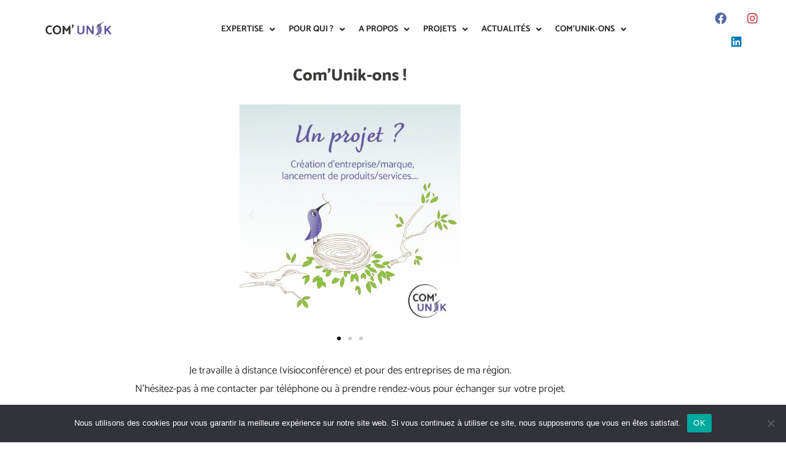

--- FILE ---
content_type: text/html; charset=UTF-8
request_url: https://com-unik.com/comunik-ons/
body_size: 16210
content:
<!DOCTYPE html>
<html class="html" lang="fr-FR">
<head>
<meta charset="UTF-8">
<link rel="profile" href="https://gmpg.org/xfn/11">
<meta name='robots' content='index, follow, max-image-preview:large, max-snippet:-1, max-video-preview:-1' />
<meta name="viewport" content="width=device-width, initial-scale=1">
<!-- This site is optimized with the Yoast SEO plugin v26.6 - https://yoast.com/wordpress/plugins/seo/ -->
<title>Contact Com&#039;Unik | Christelle Planes | Région de Bordeaux</title>
<meta name="description" content="Un projet ? Un lancement ? Contactez-moi pour échanger. A très vite !" />
<link rel="canonical" href="https://com-unik.com/comunik-ons/" />
<meta property="og:locale" content="fr_FR" />
<meta property="og:type" content="article" />
<meta property="og:title" content="Contact Com&#039;Unik | Christelle Planes | Région de Bordeaux" />
<meta property="og:description" content="Un projet ? Un lancement ? Contactez-moi pour échanger. A très vite !" />
<meta property="og:url" content="https://com-unik.com/comunik-ons/" />
<meta property="og:site_name" content="Com&#039;Unik" />
<meta property="article:publisher" content="https://www.facebook.com/comunik.marketing.communication.christelle.planes" />
<meta property="article:modified_time" content="2025-11-04T15:41:37+00:00" />
<meta name="twitter:card" content="summary_large_image" />
<meta name="twitter:label1" content="Durée de lecture estimée" />
<meta name="twitter:data1" content="1 minute" />
<script type="application/ld+json" class="yoast-schema-graph">{"@context":"https://schema.org","@graph":[{"@type":"WebPage","@id":"https://com-unik.com/comunik-ons/","url":"https://com-unik.com/comunik-ons/","name":"Contact Com'Unik | Christelle Planes | Région de Bordeaux","isPartOf":{"@id":"https://com-unik.com/#website"},"datePublished":"2018-12-27T16:38:42+00:00","dateModified":"2025-11-04T15:41:37+00:00","description":"Un projet ? Un lancement ? Contactez-moi pour échanger. A très vite !","breadcrumb":{"@id":"https://com-unik.com/comunik-ons/#breadcrumb"},"inLanguage":"fr-FR","potentialAction":[{"@type":"ReadAction","target":["https://com-unik.com/comunik-ons/"]}]},{"@type":"BreadcrumbList","@id":"https://com-unik.com/comunik-ons/#breadcrumb","itemListElement":[{"@type":"ListItem","position":1,"name":"Accueil","item":"https://com-unik.com/"},{"@type":"ListItem","position":2,"name":"COM&rsquo;UNIK-ONS !"}]},{"@type":"WebSite","@id":"https://com-unik.com/#website","url":"https://com-unik.com/","name":"Com&#039;Unik","description":"Créons une communication qui vous ressemble","publisher":{"@id":"https://com-unik.com/#organization"},"potentialAction":[{"@type":"SearchAction","target":{"@type":"EntryPoint","urlTemplate":"https://com-unik.com/?s={search_term_string}"},"query-input":{"@type":"PropertyValueSpecification","valueRequired":true,"valueName":"search_term_string"}}],"inLanguage":"fr-FR"},{"@type":"Organization","@id":"https://com-unik.com/#organization","name":"Com'Unik","url":"https://com-unik.com/","logo":{"@type":"ImageObject","inLanguage":"fr-FR","@id":"https://com-unik.com/#/schema/logo/image/","url":"https://com-unik.com/wp-content/uploads/2022/05/Logo-ComUnik-RVB-500px.jpg","contentUrl":"https://com-unik.com/wp-content/uploads/2022/05/Logo-ComUnik-RVB-500px.jpg","width":500,"height":465,"caption":"Com'Unik"},"image":{"@id":"https://com-unik.com/#/schema/logo/image/"},"sameAs":["https://www.facebook.com/comunik.marketing.communication.christelle.planes"]}]}</script>
<!-- / Yoast SEO plugin. -->
<link rel='dns-prefetch' href='//fonts.googleapis.com' />
<link rel='dns-prefetch' href='//www.googletagmanager.com' />
<link rel="alternate" type="application/rss+xml" title="Com&#039;Unik &raquo; Flux" href="https://com-unik.com/feed/" />
<link rel="alternate" type="text/calendar" title="Com&#039;Unik &raquo; Flux iCal" href="https://com-unik.com/evenements/?ical=1" />
<link rel="alternate" title="oEmbed (JSON)" type="application/json+oembed" href="https://com-unik.com/wp-json/oembed/1.0/embed?url=https%3A%2F%2Fcom-unik.com%2Fcomunik-ons%2F" />
<link rel="alternate" title="oEmbed (XML)" type="text/xml+oembed" href="https://com-unik.com/wp-json/oembed/1.0/embed?url=https%3A%2F%2Fcom-unik.com%2Fcomunik-ons%2F&#038;format=xml" />
<style id='wp-img-auto-sizes-contain-inline-css'>
img:is([sizes=auto i],[sizes^="auto," i]){contain-intrinsic-size:3000px 1500px}
/*# sourceURL=wp-img-auto-sizes-contain-inline-css */
</style>
<!-- <link rel='stylesheet' id='sbi_styles-css' href='https://com-unik.com/wp-content/plugins/instagram-feed/css/sbi-styles.min.css?ver=6.10.0' media='all' /> -->
<link rel="stylesheet" type="text/css" href="//com-unik.com/wp-content/cache/wpfc-minified/10n5gfwy/bjgx1.css" media="all"/>
<style id='classic-theme-styles-inline-css'>
/*! This file is auto-generated */
.wp-block-button__link{color:#fff;background-color:#32373c;border-radius:9999px;box-shadow:none;text-decoration:none;padding:calc(.667em + 2px) calc(1.333em + 2px);font-size:1.125em}.wp-block-file__button{background:#32373c;color:#fff;text-decoration:none}
/*# sourceURL=/wp-includes/css/classic-themes.min.css */
</style>
<style id='global-styles-inline-css'>
:root{--wp--preset--aspect-ratio--square: 1;--wp--preset--aspect-ratio--4-3: 4/3;--wp--preset--aspect-ratio--3-4: 3/4;--wp--preset--aspect-ratio--3-2: 3/2;--wp--preset--aspect-ratio--2-3: 2/3;--wp--preset--aspect-ratio--16-9: 16/9;--wp--preset--aspect-ratio--9-16: 9/16;--wp--preset--color--black: #000000;--wp--preset--color--cyan-bluish-gray: #abb8c3;--wp--preset--color--white: #ffffff;--wp--preset--color--pale-pink: #f78da7;--wp--preset--color--vivid-red: #cf2e2e;--wp--preset--color--luminous-vivid-orange: #ff6900;--wp--preset--color--luminous-vivid-amber: #fcb900;--wp--preset--color--light-green-cyan: #7bdcb5;--wp--preset--color--vivid-green-cyan: #00d084;--wp--preset--color--pale-cyan-blue: #8ed1fc;--wp--preset--color--vivid-cyan-blue: #0693e3;--wp--preset--color--vivid-purple: #9b51e0;--wp--preset--gradient--vivid-cyan-blue-to-vivid-purple: linear-gradient(135deg,rgb(6,147,227) 0%,rgb(155,81,224) 100%);--wp--preset--gradient--light-green-cyan-to-vivid-green-cyan: linear-gradient(135deg,rgb(122,220,180) 0%,rgb(0,208,130) 100%);--wp--preset--gradient--luminous-vivid-amber-to-luminous-vivid-orange: linear-gradient(135deg,rgb(252,185,0) 0%,rgb(255,105,0) 100%);--wp--preset--gradient--luminous-vivid-orange-to-vivid-red: linear-gradient(135deg,rgb(255,105,0) 0%,rgb(207,46,46) 100%);--wp--preset--gradient--very-light-gray-to-cyan-bluish-gray: linear-gradient(135deg,rgb(238,238,238) 0%,rgb(169,184,195) 100%);--wp--preset--gradient--cool-to-warm-spectrum: linear-gradient(135deg,rgb(74,234,220) 0%,rgb(151,120,209) 20%,rgb(207,42,186) 40%,rgb(238,44,130) 60%,rgb(251,105,98) 80%,rgb(254,248,76) 100%);--wp--preset--gradient--blush-light-purple: linear-gradient(135deg,rgb(255,206,236) 0%,rgb(152,150,240) 100%);--wp--preset--gradient--blush-bordeaux: linear-gradient(135deg,rgb(254,205,165) 0%,rgb(254,45,45) 50%,rgb(107,0,62) 100%);--wp--preset--gradient--luminous-dusk: linear-gradient(135deg,rgb(255,203,112) 0%,rgb(199,81,192) 50%,rgb(65,88,208) 100%);--wp--preset--gradient--pale-ocean: linear-gradient(135deg,rgb(255,245,203) 0%,rgb(182,227,212) 50%,rgb(51,167,181) 100%);--wp--preset--gradient--electric-grass: linear-gradient(135deg,rgb(202,248,128) 0%,rgb(113,206,126) 100%);--wp--preset--gradient--midnight: linear-gradient(135deg,rgb(2,3,129) 0%,rgb(40,116,252) 100%);--wp--preset--font-size--small: 13px;--wp--preset--font-size--medium: 20px;--wp--preset--font-size--large: 36px;--wp--preset--font-size--x-large: 42px;--wp--preset--spacing--20: 0.44rem;--wp--preset--spacing--30: 0.67rem;--wp--preset--spacing--40: 1rem;--wp--preset--spacing--50: 1.5rem;--wp--preset--spacing--60: 2.25rem;--wp--preset--spacing--70: 3.38rem;--wp--preset--spacing--80: 5.06rem;--wp--preset--shadow--natural: 6px 6px 9px rgba(0, 0, 0, 0.2);--wp--preset--shadow--deep: 12px 12px 50px rgba(0, 0, 0, 0.4);--wp--preset--shadow--sharp: 6px 6px 0px rgba(0, 0, 0, 0.2);--wp--preset--shadow--outlined: 6px 6px 0px -3px rgb(255, 255, 255), 6px 6px rgb(0, 0, 0);--wp--preset--shadow--crisp: 6px 6px 0px rgb(0, 0, 0);}:where(.is-layout-flex){gap: 0.5em;}:where(.is-layout-grid){gap: 0.5em;}body .is-layout-flex{display: flex;}.is-layout-flex{flex-wrap: wrap;align-items: center;}.is-layout-flex > :is(*, div){margin: 0;}body .is-layout-grid{display: grid;}.is-layout-grid > :is(*, div){margin: 0;}:where(.wp-block-columns.is-layout-flex){gap: 2em;}:where(.wp-block-columns.is-layout-grid){gap: 2em;}:where(.wp-block-post-template.is-layout-flex){gap: 1.25em;}:where(.wp-block-post-template.is-layout-grid){gap: 1.25em;}.has-black-color{color: var(--wp--preset--color--black) !important;}.has-cyan-bluish-gray-color{color: var(--wp--preset--color--cyan-bluish-gray) !important;}.has-white-color{color: var(--wp--preset--color--white) !important;}.has-pale-pink-color{color: var(--wp--preset--color--pale-pink) !important;}.has-vivid-red-color{color: var(--wp--preset--color--vivid-red) !important;}.has-luminous-vivid-orange-color{color: var(--wp--preset--color--luminous-vivid-orange) !important;}.has-luminous-vivid-amber-color{color: var(--wp--preset--color--luminous-vivid-amber) !important;}.has-light-green-cyan-color{color: var(--wp--preset--color--light-green-cyan) !important;}.has-vivid-green-cyan-color{color: var(--wp--preset--color--vivid-green-cyan) !important;}.has-pale-cyan-blue-color{color: var(--wp--preset--color--pale-cyan-blue) !important;}.has-vivid-cyan-blue-color{color: var(--wp--preset--color--vivid-cyan-blue) !important;}.has-vivid-purple-color{color: var(--wp--preset--color--vivid-purple) !important;}.has-black-background-color{background-color: var(--wp--preset--color--black) !important;}.has-cyan-bluish-gray-background-color{background-color: var(--wp--preset--color--cyan-bluish-gray) !important;}.has-white-background-color{background-color: var(--wp--preset--color--white) !important;}.has-pale-pink-background-color{background-color: var(--wp--preset--color--pale-pink) !important;}.has-vivid-red-background-color{background-color: var(--wp--preset--color--vivid-red) !important;}.has-luminous-vivid-orange-background-color{background-color: var(--wp--preset--color--luminous-vivid-orange) !important;}.has-luminous-vivid-amber-background-color{background-color: var(--wp--preset--color--luminous-vivid-amber) !important;}.has-light-green-cyan-background-color{background-color: var(--wp--preset--color--light-green-cyan) !important;}.has-vivid-green-cyan-background-color{background-color: var(--wp--preset--color--vivid-green-cyan) !important;}.has-pale-cyan-blue-background-color{background-color: var(--wp--preset--color--pale-cyan-blue) !important;}.has-vivid-cyan-blue-background-color{background-color: var(--wp--preset--color--vivid-cyan-blue) !important;}.has-vivid-purple-background-color{background-color: var(--wp--preset--color--vivid-purple) !important;}.has-black-border-color{border-color: var(--wp--preset--color--black) !important;}.has-cyan-bluish-gray-border-color{border-color: var(--wp--preset--color--cyan-bluish-gray) !important;}.has-white-border-color{border-color: var(--wp--preset--color--white) !important;}.has-pale-pink-border-color{border-color: var(--wp--preset--color--pale-pink) !important;}.has-vivid-red-border-color{border-color: var(--wp--preset--color--vivid-red) !important;}.has-luminous-vivid-orange-border-color{border-color: var(--wp--preset--color--luminous-vivid-orange) !important;}.has-luminous-vivid-amber-border-color{border-color: var(--wp--preset--color--luminous-vivid-amber) !important;}.has-light-green-cyan-border-color{border-color: var(--wp--preset--color--light-green-cyan) !important;}.has-vivid-green-cyan-border-color{border-color: var(--wp--preset--color--vivid-green-cyan) !important;}.has-pale-cyan-blue-border-color{border-color: var(--wp--preset--color--pale-cyan-blue) !important;}.has-vivid-cyan-blue-border-color{border-color: var(--wp--preset--color--vivid-cyan-blue) !important;}.has-vivid-purple-border-color{border-color: var(--wp--preset--color--vivid-purple) !important;}.has-vivid-cyan-blue-to-vivid-purple-gradient-background{background: var(--wp--preset--gradient--vivid-cyan-blue-to-vivid-purple) !important;}.has-light-green-cyan-to-vivid-green-cyan-gradient-background{background: var(--wp--preset--gradient--light-green-cyan-to-vivid-green-cyan) !important;}.has-luminous-vivid-amber-to-luminous-vivid-orange-gradient-background{background: var(--wp--preset--gradient--luminous-vivid-amber-to-luminous-vivid-orange) !important;}.has-luminous-vivid-orange-to-vivid-red-gradient-background{background: var(--wp--preset--gradient--luminous-vivid-orange-to-vivid-red) !important;}.has-very-light-gray-to-cyan-bluish-gray-gradient-background{background: var(--wp--preset--gradient--very-light-gray-to-cyan-bluish-gray) !important;}.has-cool-to-warm-spectrum-gradient-background{background: var(--wp--preset--gradient--cool-to-warm-spectrum) !important;}.has-blush-light-purple-gradient-background{background: var(--wp--preset--gradient--blush-light-purple) !important;}.has-blush-bordeaux-gradient-background{background: var(--wp--preset--gradient--blush-bordeaux) !important;}.has-luminous-dusk-gradient-background{background: var(--wp--preset--gradient--luminous-dusk) !important;}.has-pale-ocean-gradient-background{background: var(--wp--preset--gradient--pale-ocean) !important;}.has-electric-grass-gradient-background{background: var(--wp--preset--gradient--electric-grass) !important;}.has-midnight-gradient-background{background: var(--wp--preset--gradient--midnight) !important;}.has-small-font-size{font-size: var(--wp--preset--font-size--small) !important;}.has-medium-font-size{font-size: var(--wp--preset--font-size--medium) !important;}.has-large-font-size{font-size: var(--wp--preset--font-size--large) !important;}.has-x-large-font-size{font-size: var(--wp--preset--font-size--x-large) !important;}
:where(.wp-block-post-template.is-layout-flex){gap: 1.25em;}:where(.wp-block-post-template.is-layout-grid){gap: 1.25em;}
:where(.wp-block-term-template.is-layout-flex){gap: 1.25em;}:where(.wp-block-term-template.is-layout-grid){gap: 1.25em;}
:where(.wp-block-columns.is-layout-flex){gap: 2em;}:where(.wp-block-columns.is-layout-grid){gap: 2em;}
:root :where(.wp-block-pullquote){font-size: 1.5em;line-height: 1.6;}
/*# sourceURL=global-styles-inline-css */
</style>
<!-- <link rel='stylesheet' id='cookie-notice-front-css' href='https://com-unik.com/wp-content/plugins/cookie-notice/css/front.min.css?ver=2.5.11' media='all' /> -->
<!-- <link rel='stylesheet' id='tribe-events-v2-single-skeleton-css' href='https://com-unik.com/wp-content/plugins/the-events-calendar/build/css/tribe-events-single-skeleton.css?ver=6.15.13' media='all' /> -->
<!-- <link rel='stylesheet' id='tribe-events-v2-single-skeleton-full-css' href='https://com-unik.com/wp-content/plugins/the-events-calendar/build/css/tribe-events-single-full.css?ver=6.15.13' media='all' /> -->
<!-- <link rel='stylesheet' id='tec-events-elementor-widgets-base-styles-css' href='https://com-unik.com/wp-content/plugins/the-events-calendar/build/css/integrations/plugins/elementor/widgets/widget-base.css?ver=6.15.13' media='all' /> -->
<!-- <link rel='stylesheet' id='cff-css' href='https://com-unik.com/wp-content/plugins/custom-facebook-feed/assets/css/cff-style.min.css?ver=4.3.4' media='all' /> -->
<!-- <link rel='stylesheet' id='sb-font-awesome-css' href='https://com-unik.com/wp-content/plugins/custom-facebook-feed/assets/css/font-awesome.min.css?ver=4.7.0' media='all' /> -->
<!-- <link rel='stylesheet' id='oceanwp-style-css' href='https://com-unik.com/wp-content/themes/oceanwp/assets/css/style.min.css?ver=1.0' media='all' /> -->
<link rel="stylesheet" type="text/css" href="//com-unik.com/wp-content/cache/wpfc-minified/rq8p8ty/bjgx1.css" media="all"/>
<style id='oceanwp-style-inline-css'>
div.wpforms-container-full .wpforms-form input[type=submit]:hover,
div.wpforms-container-full .wpforms-form input[type=submit]:focus,
div.wpforms-container-full .wpforms-form input[type=submit]:active,
div.wpforms-container-full .wpforms-form button[type=submit]:hover,
div.wpforms-container-full .wpforms-form button[type=submit]:focus,
div.wpforms-container-full .wpforms-form button[type=submit]:active,
div.wpforms-container-full .wpforms-form .wpforms-page-button:hover,
div.wpforms-container-full .wpforms-form .wpforms-page-button:active,
div.wpforms-container-full .wpforms-form .wpforms-page-button:focus {
border: none;
}
/*# sourceURL=oceanwp-style-inline-css */
</style>
<!-- <link rel='stylesheet' id='child-style-css' href='https://com-unik.com/wp-content/themes/oceanwp-child-theme-master/style.css?ver=6.9' media='all' /> -->
<!-- <link rel='stylesheet' id='elementor-frontend-css' href='https://com-unik.com/wp-content/plugins/elementor/assets/css/frontend.min.css?ver=3.34.0' media='all' /> -->
<link rel="stylesheet" type="text/css" href="//com-unik.com/wp-content/cache/wpfc-minified/f1sfctoi/bjgx1.css" media="all"/>
<link rel='stylesheet' id='elementor-post-4069-css' href='https://com-unik.com/wp-content/uploads/elementor/css/post-4069.css?ver=1769018891' media='all' />
<link rel='stylesheet' id='elementor-post-373-css' href='https://com-unik.com/wp-content/uploads/elementor/css/post-373.css?ver=1769018891' media='all' />
<!-- <link rel='stylesheet' id='font-awesome-css' href='https://com-unik.com/wp-content/themes/oceanwp/assets/fonts/fontawesome/css/all.min.css?ver=6.7.2' media='all' /> -->
<!-- <link rel='stylesheet' id='simple-line-icons-css' href='https://com-unik.com/wp-content/themes/oceanwp/assets/css/third/simple-line-icons.min.css?ver=2.4.0' media='all' /> -->
<link rel="stylesheet" type="text/css" href="//com-unik.com/wp-content/cache/wpfc-minified/2zpczec7/bjgx1.css" media="all"/>
<link rel='stylesheet' id='oceanwp-google-font-catamaran-css' href='//fonts.googleapis.com/css?family=Catamaran%3A100%2C200%2C300%2C400%2C500%2C600%2C700%2C800%2C900%2C100i%2C200i%2C300i%2C400i%2C500i%2C600i%2C700i%2C800i%2C900i&#038;subset=latin&#038;display=swap&#038;ver=6.9' media='all' />
<!-- <link rel='stylesheet' id='elementor-icons-css' href='https://com-unik.com/wp-content/plugins/elementor/assets/lib/eicons/css/elementor-icons.min.css?ver=5.45.0' media='all' /> -->
<link rel="stylesheet" type="text/css" href="//com-unik.com/wp-content/cache/wpfc-minified/jlnx5dmq/bjgx1.css" media="all"/>
<link rel='stylesheet' id='elementor-post-3552-css' href='https://com-unik.com/wp-content/uploads/elementor/css/post-3552.css?ver=1769018891' media='all' />
<!-- <link rel='stylesheet' id='cffstyles-css' href='https://com-unik.com/wp-content/plugins/custom-facebook-feed/assets/css/cff-style.min.css?ver=4.3.4' media='all' /> -->
<!-- <link rel='stylesheet' id='font-awesome-5-all-css' href='https://com-unik.com/wp-content/plugins/elementor/assets/lib/font-awesome/css/all.min.css?ver=3.34.0' media='all' /> -->
<!-- <link rel='stylesheet' id='font-awesome-4-shim-css' href='https://com-unik.com/wp-content/plugins/elementor/assets/lib/font-awesome/css/v4-shims.min.css?ver=3.34.0' media='all' /> -->
<!-- <link rel='stylesheet' id='sbistyles-css' href='https://com-unik.com/wp-content/plugins/instagram-feed/css/sbi-styles.min.css?ver=6.10.0' media='all' /> -->
<!-- <link rel='stylesheet' id='widget-spacer-css' href='https://com-unik.com/wp-content/plugins/elementor/assets/css/widget-spacer.min.css?ver=3.34.0' media='all' /> -->
<!-- <link rel='stylesheet' id='widget-heading-css' href='https://com-unik.com/wp-content/plugins/elementor/assets/css/widget-heading.min.css?ver=3.34.0' media='all' /> -->
<!-- <link rel='stylesheet' id='swiper-css' href='https://com-unik.com/wp-content/plugins/elementor/assets/lib/swiper/v8/css/swiper.min.css?ver=8.4.5' media='all' /> -->
<!-- <link rel='stylesheet' id='e-swiper-css' href='https://com-unik.com/wp-content/plugins/elementor/assets/css/conditionals/e-swiper.min.css?ver=3.34.0' media='all' /> -->
<!-- <link rel='stylesheet' id='widget-media-carousel-css' href='https://com-unik.com/wp-content/plugins/elementor-pro/assets/css/widget-media-carousel.min.css?ver=3.34.0' media='all' /> -->
<!-- <link rel='stylesheet' id='widget-carousel-module-base-css' href='https://com-unik.com/wp-content/plugins/elementor-pro/assets/css/widget-carousel-module-base.min.css?ver=3.34.0' media='all' /> -->
<!-- <link rel='stylesheet' id='widget-form-css' href='https://com-unik.com/wp-content/plugins/elementor-pro/assets/css/widget-form.min.css?ver=3.34.0' media='all' /> -->
<link rel="stylesheet" type="text/css" href="//com-unik.com/wp-content/cache/wpfc-minified/lx9aelzd/bn3qc.css" media="all"/>
<link rel='stylesheet' id='elementor-post-42-css' href='https://com-unik.com/wp-content/uploads/elementor/css/post-42.css?ver=1769020446' media='all' />
<!-- <link rel='stylesheet' id='oe-widgets-style-css' href='https://com-unik.com/wp-content/plugins/ocean-extra/assets/css/widgets.css?ver=6.9' media='all' /> -->
<!-- <link rel='stylesheet' id='ofc-style-css' href='https://com-unik.com/wp-content/plugins/ocean-footer-callout/assets/css/style.min.css?ver=6.9' media='all' /> -->
<!-- <link rel='stylesheet' id='osh-styles-css' href='https://com-unik.com/wp-content/plugins/ocean-sticky-header/assets/css/style.min.css?ver=6.9' media='all' /> -->
<!-- <link rel='stylesheet' id='oceanwp-custom-css' href='https://com-unik.com/wp-content/uploads/oceanwp/custom-style.css?ver=6.9' media='all' /> -->
<!-- <link rel='stylesheet' id='elementor-gf-local-catamaran-css' href='https://com-unik.com/wp-content/uploads/elementor/google-fonts/css/catamaran.css?ver=1743753795' media='all' /> -->
<!-- <link rel='stylesheet' id='elementor-gf-local-roboto-css' href='https://com-unik.com/wp-content/uploads/elementor/google-fonts/css/roboto.css?ver=1743753801' media='all' /> -->
<!-- <link rel='stylesheet' id='elementor-gf-local-robotoslab-css' href='https://com-unik.com/wp-content/uploads/elementor/google-fonts/css/robotoslab.css?ver=1743753803' media='all' /> -->
<!-- <link rel='stylesheet' id='elementor-icons-shared-0-css' href='https://com-unik.com/wp-content/plugins/elementor/assets/lib/font-awesome/css/fontawesome.min.css?ver=5.15.3' media='all' /> -->
<!-- <link rel='stylesheet' id='elementor-icons-fa-solid-css' href='https://com-unik.com/wp-content/plugins/elementor/assets/lib/font-awesome/css/solid.min.css?ver=5.15.3' media='all' /> -->
<!-- <link rel='stylesheet' id='elementor-icons-fa-brands-css' href='https://com-unik.com/wp-content/plugins/elementor/assets/lib/font-awesome/css/brands.min.css?ver=5.15.3' media='all' /> -->
<link rel="stylesheet" type="text/css" href="//com-unik.com/wp-content/cache/wpfc-minified/kc5gpvzn/bjgx1.css" media="all"/>
<script id="cookie-notice-front-js-before">
var cnArgs = {"ajaxUrl":"https:\/\/com-unik.com\/wp-admin\/admin-ajax.php","nonce":"31d4e85527","hideEffect":"fade","position":"bottom","onScroll":false,"onScrollOffset":100,"onClick":false,"cookieName":"cookie_notice_accepted","cookieTime":2592000,"cookieTimeRejected":2592000,"globalCookie":false,"redirection":false,"cache":false,"revokeCookies":false,"revokeCookiesOpt":"automatic"};
//# sourceURL=cookie-notice-front-js-before
</script>
<script src='//com-unik.com/wp-content/cache/wpfc-minified/1331pc0s/bjgx1.js' type="text/javascript"></script>
<!-- <script src="https://com-unik.com/wp-content/plugins/cookie-notice/js/front.min.js?ver=2.5.11" id="cookie-notice-front-js"></script> -->
<!-- <script src="https://com-unik.com/wp-includes/js/jquery/jquery.min.js?ver=3.7.1" id="jquery-core-js"></script> -->
<!-- <script src="https://com-unik.com/wp-includes/js/jquery/jquery-migrate.min.js?ver=3.4.1" id="jquery-migrate-js"></script> -->
<!-- <script src="https://com-unik.com/wp-content/plugins/elementor/assets/lib/font-awesome/js/v4-shims.min.js?ver=3.34.0" id="font-awesome-4-shim-js"></script> -->
<link rel="https://api.w.org/" href="https://com-unik.com/wp-json/" /><link rel="alternate" title="JSON" type="application/json" href="https://com-unik.com/wp-json/wp/v2/pages/42" /><link rel="EditURI" type="application/rsd+xml" title="RSD" href="https://com-unik.com/xmlrpc.php?rsd" />
<meta name="generator" content="WordPress 6.9" />
<link rel='shortlink' href='https://com-unik.com/?p=42' />
<meta name="generator" content="Site Kit by Google 1.168.0" /><meta name="tec-api-version" content="v1"><meta name="tec-api-origin" content="https://com-unik.com"><link rel="alternate" href="https://com-unik.com/wp-json/tribe/events/v1/" /><meta name="generator" content="Elementor 3.34.0; features: additional_custom_breakpoints; settings: css_print_method-external, google_font-enabled, font_display-auto">
<!-- Google tag (gtag.js) -->
<script async src="https://www.googletagmanager.com/gtag/js?id=G-M1FQE459R0"></script>
<script>
window.dataLayer = window.dataLayer || [];
function gtag(){dataLayer.push(arguments);}
gtag('js', new Date());
gtag('config', 'G-M1FQE459R0');
</script>
<style>
.e-con.e-parent:nth-of-type(n+4):not(.e-lazyloaded):not(.e-no-lazyload),
.e-con.e-parent:nth-of-type(n+4):not(.e-lazyloaded):not(.e-no-lazyload) * {
background-image: none !important;
}
@media screen and (max-height: 1024px) {
.e-con.e-parent:nth-of-type(n+3):not(.e-lazyloaded):not(.e-no-lazyload),
.e-con.e-parent:nth-of-type(n+3):not(.e-lazyloaded):not(.e-no-lazyload) * {
background-image: none !important;
}
}
@media screen and (max-height: 640px) {
.e-con.e-parent:nth-of-type(n+2):not(.e-lazyloaded):not(.e-no-lazyload),
.e-con.e-parent:nth-of-type(n+2):not(.e-lazyloaded):not(.e-no-lazyload) * {
background-image: none !important;
}
}
</style>
<link rel="icon" href="https://com-unik.com/wp-content/uploads/2019/03/cropped-Colibri-ComUnik-512X512-cercle-blanc-070319-32x32.png" sizes="32x32" />
<link rel="icon" href="https://com-unik.com/wp-content/uploads/2019/03/cropped-Colibri-ComUnik-512X512-cercle-blanc-070319-192x192.png" sizes="192x192" />
<link rel="apple-touch-icon" href="https://com-unik.com/wp-content/uploads/2019/03/cropped-Colibri-ComUnik-512X512-cercle-blanc-070319-180x180.png" />
<meta name="msapplication-TileImage" content="https://com-unik.com/wp-content/uploads/2019/03/cropped-Colibri-ComUnik-512X512-cercle-blanc-070319-270x270.png" />
</head>
<body class="wp-singular page-template-default page page-id-42 wp-custom-logo wp-embed-responsive wp-theme-oceanwp wp-child-theme-oceanwp-child-theme-master cookies-not-set tribe-no-js oceanwp-theme sidebar-mobile no-header-border default-breakpoint content-full-screen page-header-disabled has-fixed-footer no-margins elementor-default elementor-kit-3552 elementor-page elementor-page-42" itemscope="itemscope" itemtype="https://schema.org/WebPage">
<div id="outer-wrap" class="site clr">
<a class="skip-link screen-reader-text" href="#main">Skip to content</a>
<div id="wrap" class="clr">
<header id="site-header" class="custom-header clr fixed-scroll shrink-header" data-height="54" itemscope="itemscope" itemtype="https://schema.org/WPHeader" role="banner">
<div id="site-header-inner" class="clr">
<div data-elementor-type="wp-post" data-elementor-id="4069" class="elementor elementor-4069" data-elementor-post-type="oceanwp_library">
<section class="elementor-section elementor-top-section elementor-element elementor-element-3886cffd elementor-section-full_width elementor-section-height-min-height elementor-section-height-default elementor-section-items-middle" data-id="3886cffd" data-element_type="section">
<div class="elementor-container elementor-column-gap-default">
<div class="elementor-column elementor-col-33 elementor-top-column elementor-element elementor-element-37ed0f9a" data-id="37ed0f9a" data-element_type="column" data-settings="{&quot;animation&quot;:&quot;none&quot;}">
<div class="elementor-widget-wrap elementor-element-populated">
<div class="elementor-element elementor-element-378a072f elementor-widget elementor-widget-image" data-id="378a072f" data-element_type="widget" data-widget_type="image.default">
<div class="elementor-widget-container">
<a href="https://com-unik.com">
<img width="407" height="99" src="https://com-unik.com/wp-content/uploads/2018/12/Logo-ComUnik-Violet-117x30-RVB-211218.png" class="attachment-medium_large size-medium_large wp-image-32" alt="Logo ComUnik Violet" srcset="https://com-unik.com/wp-content/uploads/2018/12/Logo-ComUnik-Violet-117x30-RVB-211218.png 407w, https://com-unik.com/wp-content/uploads/2018/12/Logo-ComUnik-Violet-117x30-RVB-211218-300x73.png 300w" sizes="(max-width: 407px) 100vw, 407px" />								</a>
</div>
</div>
</div>
</div>
<div class="elementor-column elementor-col-33 elementor-top-column elementor-element elementor-element-1c8948ea" data-id="1c8948ea" data-element_type="column">
<div class="elementor-widget-wrap elementor-element-populated">
<div class="elementor-element elementor-element-3b6a81de elementor-nav-menu__align-center elementor-nav-menu--dropdown-tablet elementor-nav-menu__text-align-aside elementor-nav-menu--toggle elementor-nav-menu--burger elementor-widget elementor-widget-nav-menu" data-id="3b6a81de" data-element_type="widget" data-settings="{&quot;submenu_icon&quot;:{&quot;value&quot;:&quot;&lt;i class=\&quot;fas fa-angle-down\&quot; aria-hidden=\&quot;true\&quot;&gt;&lt;\/i&gt;&quot;,&quot;library&quot;:&quot;fa-solid&quot;},&quot;layout&quot;:&quot;horizontal&quot;,&quot;toggle&quot;:&quot;burger&quot;}" data-widget_type="nav-menu.default">
<div class="elementor-widget-container">
<nav aria-label="Menu" class="elementor-nav-menu--main elementor-nav-menu__container elementor-nav-menu--layout-horizontal e--pointer-none">
<ul id="menu-1-3b6a81de" class="elementor-nav-menu"><li class="menu-item menu-item-type-custom menu-item-object-custom menu-item-has-children menu-item-9950"><a href="#" class="elementor-item elementor-item-anchor">Expertise</a>
<ul class="sub-menu elementor-nav-menu--dropdown">
<li class="menu-item menu-item-type-post_type menu-item-object-page menu-item-9934"><a href="https://com-unik.com/conseil-marketing-communication/" class="elementor-sub-item">Conseil Marketing &#038; Communication</a></li>
<li class="menu-item menu-item-type-post_type menu-item-object-page menu-item-9935"><a href="https://com-unik.com/creation-identite-visuelle/" class="elementor-sub-item">Création identité visuelle</a></li>
<li class="menu-item menu-item-type-post_type menu-item-object-page menu-item-9936"><a href="https://com-unik.com/creation-site-web/" class="elementor-sub-item">Création site web</a></li>
<li class="menu-item menu-item-type-post_type menu-item-object-page menu-item-9949"><a href="https://com-unik.com/numerologie/" class="elementor-sub-item">Numérologie</a></li>
<li class="menu-item menu-item-type-post_type menu-item-object-page menu-item-10897"><a href="https://com-unik.com/formation-creation-site-web/" class="elementor-sub-item">Formation Création site web</a></li>
</ul>
</li>
<li class="menu-item menu-item-type-custom menu-item-object-custom menu-item-has-children menu-item-10479"><a href="#" class="elementor-item elementor-item-anchor">POUR QUI ?</a>
<ul class="sub-menu elementor-nav-menu--dropdown">
<li class="menu-item menu-item-type-post_type menu-item-object-page menu-item-10481"><a href="https://com-unik.com/marketing-communication-tpe-pme-start-up/" class="elementor-sub-item">TPE – PME &#8211; Start-up</a></li>
<li class="menu-item menu-item-type-post_type menu-item-object-page menu-item-10480"><a href="https://com-unik.com/marketing-communication-entrepreneur-independant/" class="elementor-sub-item">Entrepreneur indépendant</a></li>
<li class="menu-item menu-item-type-post_type menu-item-object-page menu-item-10927"><a href="https://com-unik.com/marketing-communication-association-collectivite/" class="elementor-sub-item">Association – Collectivité</a></li>
<li class="menu-item menu-item-type-post_type menu-item-object-page menu-item-9947"><a href="https://com-unik.com/secteurs/" class="elementor-sub-item">Secteurs</a></li>
</ul>
</li>
<li class="menu-item menu-item-type-custom menu-item-object-custom menu-item-has-children menu-item-9956"><a href="#" class="elementor-item elementor-item-anchor">A propos</a>
<ul class="sub-menu elementor-nav-menu--dropdown">
<li class="menu-item menu-item-type-post_type menu-item-object-page menu-item-9932"><a href="https://com-unik.com/christelle-planes-delpon/" class="elementor-sub-item">Qui suis-je ?</a></li>
<li class="menu-item menu-item-type-post_type menu-item-object-page menu-item-9939"><a href="https://com-unik.com/parcours/" class="elementor-sub-item">Parcours</a></li>
<li class="menu-item menu-item-type-post_type menu-item-object-page menu-item-9948"><a href="https://com-unik.com/valeurs/" class="elementor-sub-item">Valeurs</a></li>
<li class="menu-item menu-item-type-post_type menu-item-object-page menu-item-9945"><a href="https://com-unik.com/raison-detre/" class="elementor-sub-item">Raison d’être</a></li>
</ul>
</li>
<li class="menu-item menu-item-type-post_type menu-item-object-page menu-item-has-children menu-item-9940"><a href="https://com-unik.com/projets/" class="elementor-item">PROJETS</a>
<ul class="sub-menu elementor-nav-menu--dropdown">
<li class="menu-item menu-item-type-post_type menu-item-object-page menu-item-9941"><a href="https://com-unik.com/projets-conseil-marketing-communication/" class="elementor-sub-item">Projets Conseil Marketing &#038; Communication</a></li>
<li class="menu-item menu-item-type-post_type menu-item-object-page menu-item-9942"><a href="https://com-unik.com/projets-creation-identite-visuelle/" class="elementor-sub-item">Projets Création identité visuelle</a></li>
<li class="menu-item menu-item-type-post_type menu-item-object-page menu-item-9943"><a href="https://com-unik.com/projets-site-web-comunik/" class="elementor-sub-item">Projets site web Com’Unik</a></li>
</ul>
</li>
<li class="menu-item menu-item-type-custom menu-item-object-custom menu-item-has-children menu-item-9951"><a href="#" class="elementor-item elementor-item-anchor">Actualités</a>
<ul class="sub-menu elementor-nav-menu--dropdown">
<li class="menu-item menu-item-type-post_type menu-item-object-tribe_events menu-item-11954"><a href="https://com-unik.com/evenement/11917/" class="elementor-sub-item">Atelier</a></li>
<li class="menu-item menu-item-type-post_type menu-item-object-page menu-item-10116"><a href="https://com-unik.com/actualites-ateliers-communication-marketing/" class="elementor-sub-item">Evènements</a></li>
<li class="menu-item menu-item-type-post_type menu-item-object-page menu-item-11238"><a href="https://com-unik.com/neswletter/" class="elementor-sub-item">Neswletter</a></li>
</ul>
</li>
<li class="menu-item menu-item-type-custom menu-item-object-custom current-menu-ancestor current-menu-parent menu-item-has-children menu-item-9963"><a href="#" class="elementor-item elementor-item-anchor">COM&rsquo;UNIK-ONS</a>
<ul class="sub-menu elementor-nav-menu--dropdown">
<li class="menu-item menu-item-type-post_type menu-item-object-page current-menu-item page_item page-item-42 current_page_item menu-item-9933"><a href="https://com-unik.com/comunik-ons/" aria-current="page" class="elementor-sub-item elementor-item-active">Me Contacter</a></li>
<li class="menu-item menu-item-type-post_type menu-item-object-page menu-item-9937"><a href="https://com-unik.com/liens-amis/" class="elementor-sub-item">Liens amis</a></li>
<li class="menu-item menu-item-type-post_type menu-item-object-page menu-item-9946"><a href="https://com-unik.com/remerciements/" class="elementor-sub-item">Remerciements</a></li>
</ul>
</li>
</ul>			</nav>
<div class="elementor-menu-toggle" role="button" tabindex="0" aria-label="Permuter le menu" aria-expanded="false">
<i aria-hidden="true" role="presentation" class="elementor-menu-toggle__icon--open eicon-menu-bar"></i><i aria-hidden="true" role="presentation" class="elementor-menu-toggle__icon--close eicon-close"></i>		</div>
<nav class="elementor-nav-menu--dropdown elementor-nav-menu__container" aria-hidden="true">
<ul id="menu-2-3b6a81de" class="elementor-nav-menu"><li class="menu-item menu-item-type-custom menu-item-object-custom menu-item-has-children menu-item-9950"><a href="#" class="elementor-item elementor-item-anchor" tabindex="-1">Expertise</a>
<ul class="sub-menu elementor-nav-menu--dropdown">
<li class="menu-item menu-item-type-post_type menu-item-object-page menu-item-9934"><a href="https://com-unik.com/conseil-marketing-communication/" class="elementor-sub-item" tabindex="-1">Conseil Marketing &#038; Communication</a></li>
<li class="menu-item menu-item-type-post_type menu-item-object-page menu-item-9935"><a href="https://com-unik.com/creation-identite-visuelle/" class="elementor-sub-item" tabindex="-1">Création identité visuelle</a></li>
<li class="menu-item menu-item-type-post_type menu-item-object-page menu-item-9936"><a href="https://com-unik.com/creation-site-web/" class="elementor-sub-item" tabindex="-1">Création site web</a></li>
<li class="menu-item menu-item-type-post_type menu-item-object-page menu-item-9949"><a href="https://com-unik.com/numerologie/" class="elementor-sub-item" tabindex="-1">Numérologie</a></li>
<li class="menu-item menu-item-type-post_type menu-item-object-page menu-item-10897"><a href="https://com-unik.com/formation-creation-site-web/" class="elementor-sub-item" tabindex="-1">Formation Création site web</a></li>
</ul>
</li>
<li class="menu-item menu-item-type-custom menu-item-object-custom menu-item-has-children menu-item-10479"><a href="#" class="elementor-item elementor-item-anchor" tabindex="-1">POUR QUI ?</a>
<ul class="sub-menu elementor-nav-menu--dropdown">
<li class="menu-item menu-item-type-post_type menu-item-object-page menu-item-10481"><a href="https://com-unik.com/marketing-communication-tpe-pme-start-up/" class="elementor-sub-item" tabindex="-1">TPE – PME &#8211; Start-up</a></li>
<li class="menu-item menu-item-type-post_type menu-item-object-page menu-item-10480"><a href="https://com-unik.com/marketing-communication-entrepreneur-independant/" class="elementor-sub-item" tabindex="-1">Entrepreneur indépendant</a></li>
<li class="menu-item menu-item-type-post_type menu-item-object-page menu-item-10927"><a href="https://com-unik.com/marketing-communication-association-collectivite/" class="elementor-sub-item" tabindex="-1">Association – Collectivité</a></li>
<li class="menu-item menu-item-type-post_type menu-item-object-page menu-item-9947"><a href="https://com-unik.com/secteurs/" class="elementor-sub-item" tabindex="-1">Secteurs</a></li>
</ul>
</li>
<li class="menu-item menu-item-type-custom menu-item-object-custom menu-item-has-children menu-item-9956"><a href="#" class="elementor-item elementor-item-anchor" tabindex="-1">A propos</a>
<ul class="sub-menu elementor-nav-menu--dropdown">
<li class="menu-item menu-item-type-post_type menu-item-object-page menu-item-9932"><a href="https://com-unik.com/christelle-planes-delpon/" class="elementor-sub-item" tabindex="-1">Qui suis-je ?</a></li>
<li class="menu-item menu-item-type-post_type menu-item-object-page menu-item-9939"><a href="https://com-unik.com/parcours/" class="elementor-sub-item" tabindex="-1">Parcours</a></li>
<li class="menu-item menu-item-type-post_type menu-item-object-page menu-item-9948"><a href="https://com-unik.com/valeurs/" class="elementor-sub-item" tabindex="-1">Valeurs</a></li>
<li class="menu-item menu-item-type-post_type menu-item-object-page menu-item-9945"><a href="https://com-unik.com/raison-detre/" class="elementor-sub-item" tabindex="-1">Raison d’être</a></li>
</ul>
</li>
<li class="menu-item menu-item-type-post_type menu-item-object-page menu-item-has-children menu-item-9940"><a href="https://com-unik.com/projets/" class="elementor-item" tabindex="-1">PROJETS</a>
<ul class="sub-menu elementor-nav-menu--dropdown">
<li class="menu-item menu-item-type-post_type menu-item-object-page menu-item-9941"><a href="https://com-unik.com/projets-conseil-marketing-communication/" class="elementor-sub-item" tabindex="-1">Projets Conseil Marketing &#038; Communication</a></li>
<li class="menu-item menu-item-type-post_type menu-item-object-page menu-item-9942"><a href="https://com-unik.com/projets-creation-identite-visuelle/" class="elementor-sub-item" tabindex="-1">Projets Création identité visuelle</a></li>
<li class="menu-item menu-item-type-post_type menu-item-object-page menu-item-9943"><a href="https://com-unik.com/projets-site-web-comunik/" class="elementor-sub-item" tabindex="-1">Projets site web Com’Unik</a></li>
</ul>
</li>
<li class="menu-item menu-item-type-custom menu-item-object-custom menu-item-has-children menu-item-9951"><a href="#" class="elementor-item elementor-item-anchor" tabindex="-1">Actualités</a>
<ul class="sub-menu elementor-nav-menu--dropdown">
<li class="menu-item menu-item-type-post_type menu-item-object-tribe_events menu-item-11954"><a href="https://com-unik.com/evenement/11917/" class="elementor-sub-item" tabindex="-1">Atelier</a></li>
<li class="menu-item menu-item-type-post_type menu-item-object-page menu-item-10116"><a href="https://com-unik.com/actualites-ateliers-communication-marketing/" class="elementor-sub-item" tabindex="-1">Evènements</a></li>
<li class="menu-item menu-item-type-post_type menu-item-object-page menu-item-11238"><a href="https://com-unik.com/neswletter/" class="elementor-sub-item" tabindex="-1">Neswletter</a></li>
</ul>
</li>
<li class="menu-item menu-item-type-custom menu-item-object-custom current-menu-ancestor current-menu-parent menu-item-has-children menu-item-9963"><a href="#" class="elementor-item elementor-item-anchor" tabindex="-1">COM&rsquo;UNIK-ONS</a>
<ul class="sub-menu elementor-nav-menu--dropdown">
<li class="menu-item menu-item-type-post_type menu-item-object-page current-menu-item page_item page-item-42 current_page_item menu-item-9933"><a href="https://com-unik.com/comunik-ons/" aria-current="page" class="elementor-sub-item elementor-item-active" tabindex="-1">Me Contacter</a></li>
<li class="menu-item menu-item-type-post_type menu-item-object-page menu-item-9937"><a href="https://com-unik.com/liens-amis/" class="elementor-sub-item" tabindex="-1">Liens amis</a></li>
<li class="menu-item menu-item-type-post_type menu-item-object-page menu-item-9946"><a href="https://com-unik.com/remerciements/" class="elementor-sub-item" tabindex="-1">Remerciements</a></li>
</ul>
</li>
</ul>			</nav>
</div>
</div>
</div>
</div>
<div class="elementor-column elementor-col-33 elementor-top-column elementor-element elementor-element-4f5f692b" data-id="4f5f692b" data-element_type="column">
<div class="elementor-widget-wrap elementor-element-populated">
<div class="elementor-element elementor-element-1f1b7ff2 elementor-shape-circle elementor-grid-0 e-grid-align-center elementor-widget elementor-widget-social-icons" data-id="1f1b7ff2" data-element_type="widget" data-widget_type="social-icons.default">
<div class="elementor-widget-container">
<div class="elementor-social-icons-wrapper elementor-grid" role="list">
<span class="elementor-grid-item" role="listitem">
<a class="elementor-icon elementor-social-icon elementor-social-icon-facebook elementor-repeater-item-366cfb0" href="https://www.facebook.com/comunik.marketing.communication.christelle.planes" target="_blank">
<span class="elementor-screen-only">Facebook</span>
<i aria-hidden="true" class="fab fa-facebook"></i>					</a>
</span>
<span class="elementor-grid-item" role="listitem">
<a class="elementor-icon elementor-social-icon elementor-social-icon-instagram elementor-repeater-item-72b0c99" href="https://www.instagram.com/comunik_33/?hl=fr" target="_blank">
<span class="elementor-screen-only">Instagram</span>
<i aria-hidden="true" class="fab fa-instagram"></i>					</a>
</span>
<span class="elementor-grid-item" role="listitem">
<a class="elementor-icon elementor-social-icon elementor-social-icon-linkedin elementor-repeater-item-5151d24" href="https://www.linkedin.com/in/christelle-planes-delpon-910852/" target="_blank">
<span class="elementor-screen-only">Linkedin</span>
<i aria-hidden="true" class="fab fa-linkedin"></i>					</a>
</span>
</div>
</div>
</div>
</div>
</div>
</div>
</section>
</div>
</div>
</header><!-- #site-header -->
<main id="main" class="site-main clr"  role="main">
<div id="content-wrap" class="container clr">
<div id="primary" class="content-area clr">
<div id="content" class="site-content clr">
<article class="single-page-article clr">
<div class="entry clr" itemprop="text">
<div data-elementor-type="wp-post" data-elementor-id="42" class="elementor elementor-42" data-elementor-post-type="page">
<section class="elementor-section elementor-top-section elementor-element elementor-element-1658ab0 elementor-section-boxed elementor-section-height-default elementor-section-height-default" data-id="1658ab0" data-element_type="section">
<div class="elementor-container elementor-column-gap-default">
<div class="elementor-column elementor-col-33 elementor-top-column elementor-element elementor-element-601512d" data-id="601512d" data-element_type="column">
<div class="elementor-widget-wrap elementor-element-populated">
<div class="elementor-element elementor-element-852131e elementor-widget elementor-widget-spacer" data-id="852131e" data-element_type="widget" data-widget_type="spacer.default">
<div class="elementor-widget-container">
<div class="elementor-spacer">
<div class="elementor-spacer-inner"></div>
</div>
</div>
</div>
</div>
</div>
<div class="elementor-column elementor-col-33 elementor-top-column elementor-element elementor-element-02c871c" data-id="02c871c" data-element_type="column">
<div class="elementor-widget-wrap elementor-element-populated">
<div class="elementor-element elementor-element-4eaf862 elementor-widget elementor-widget-heading" data-id="4eaf862" data-element_type="widget" data-widget_type="heading.default">
<div class="elementor-widget-container">
<h1 class="elementor-heading-title elementor-size-default">Com'Unik-ons !</h1>				</div>
</div>
<div class="elementor-element elementor-element-754129e elementor-skin-carousel elementor-arrows-yes elementor-pagination-type-bullets elementor-pagination-position-outside elementor-widget elementor-widget-media-carousel" data-id="754129e" data-element_type="widget" data-settings="{&quot;effect&quot;:&quot;fade&quot;,&quot;skin&quot;:&quot;carousel&quot;,&quot;show_arrows&quot;:&quot;yes&quot;,&quot;pagination&quot;:&quot;bullets&quot;,&quot;speed&quot;:500,&quot;autoplay&quot;:&quot;yes&quot;,&quot;autoplay_speed&quot;:5000,&quot;loop&quot;:&quot;yes&quot;,&quot;pause_on_hover&quot;:&quot;yes&quot;,&quot;pause_on_interaction&quot;:&quot;yes&quot;,&quot;space_between&quot;:{&quot;unit&quot;:&quot;px&quot;,&quot;size&quot;:10,&quot;sizes&quot;:[]},&quot;space_between_tablet&quot;:{&quot;unit&quot;:&quot;px&quot;,&quot;size&quot;:10,&quot;sizes&quot;:[]},&quot;space_between_mobile&quot;:{&quot;unit&quot;:&quot;px&quot;,&quot;size&quot;:10,&quot;sizes&quot;:[]}}" data-widget_type="media-carousel.default">
<div class="elementor-widget-container">
<div class="elementor-swiper">
<div class="elementor-main-swiper swiper" role="region" aria-roledescription="carousel" aria-label="Diapositives">
<div class="swiper-wrapper">
<div class="swiper-slide" role="group" aria-roledescription="slide">
<div class="elementor-carousel-image" role="img" aria-label="Projet entreprenarial" style="background-image: url(&#039;https://com-unik.com/wp-content/uploads/elementor/thumbs/1-ComUnik-Projet-ppe3i17q6hya3l6fu72xork6jq5wufnxmqrgzrobrc.jpg&#039;)">
</div>
</div>
<div class="swiper-slide" role="group" aria-roledescription="slide">
<div class="elementor-carousel-image" role="img" aria-label="Communication sur-mesure" style="background-image: url(&#039;https://com-unik.com/wp-content/uploads/elementor/thumbs/2-ComUnik-Slogan-ppe3k8664kyd6tzr157li7mwg3cqt0ddxlk9b0f98o.jpg&#039;)">
</div>
</div>
<div class="swiper-slide" role="group" aria-roledescription="slide">
<div class="elementor-carousel-image" role="img" aria-label="Marketing &amp; Communication" style="background-image: url(&#039;https://com-unik.com/wp-content/uploads/elementor/thumbs/3-ComUnik-Coordonnees-ppe3ldj2haizdobobn36jx76l1ow7oxkra9mf6pxmw.jpg&#039;)">
</div>
</div>
</div>
<div class="elementor-swiper-button elementor-swiper-button-prev" role="button" tabindex="0" aria-label="Précédent">
<i aria-hidden="true" class="eicon-chevron-left"></i>						</div>
<div class="elementor-swiper-button elementor-swiper-button-next" role="button" tabindex="0" aria-label="Suivant">
<i aria-hidden="true" class="eicon-chevron-right"></i>						</div>
<div class="swiper-pagination"></div>
</div>
</div>
</div>
</div>
</div>
</div>
<div class="elementor-column elementor-col-33 elementor-top-column elementor-element elementor-element-4211f06 elementor-hidden-mobile" data-id="4211f06" data-element_type="column">
<div class="elementor-widget-wrap elementor-element-populated">
<div class="elementor-element elementor-element-2a3e483 elementor-widget elementor-widget-spacer" data-id="2a3e483" data-element_type="widget" data-widget_type="spacer.default">
<div class="elementor-widget-container">
<div class="elementor-spacer">
<div class="elementor-spacer-inner"></div>
</div>
</div>
</div>
</div>
</div>
</div>
</section>
<section class="elementor-section elementor-top-section elementor-element elementor-element-f9ea1db elementor-section-boxed elementor-section-height-default elementor-section-height-default" data-id="f9ea1db" data-element_type="section">
<div class="elementor-container elementor-column-gap-default">
<div class="elementor-column elementor-col-100 elementor-top-column elementor-element elementor-element-16d99d8" data-id="16d99d8" data-element_type="column">
<div class="elementor-widget-wrap elementor-element-populated">
<div class="elementor-element elementor-element-95e6b4f elementor-widget elementor-widget-text-editor" data-id="95e6b4f" data-element_type="widget" data-widget_type="text-editor.default">
<div class="elementor-widget-container">
<p>Je travaille à distance (visioconférence) et pour des entreprises de ma région.<br />N&rsquo;hésitez-pas à me contacter par téléphone ou à prendre rendez-vous pour échanger sur votre projet.</p>								</div>
</div>
<div class="elementor-element elementor-element-da36f56 elementor-align-center elementor-mobile-align-center elementor-widget elementor-widget-button" data-id="da36f56" data-element_type="widget" data-widget_type="button.default">
<div class="elementor-widget-container">
<div class="elementor-button-wrapper">
<a class="elementor-button elementor-button-link elementor-size-sm" href="tel:+33665510641">
<span class="elementor-button-content-wrapper">
<span class="elementor-button-text">06 65 51 06 41 </span>
</span>
</a>
</div>
</div>
</div>
<div class="elementor-element elementor-element-d0daa4a elementor-widget elementor-widget-text-editor" data-id="d0daa4a" data-element_type="widget" data-widget_type="text-editor.default">
<div class="elementor-widget-container">
<p>Vous pouvez également m&rsquo;adresser un mail à l&rsquo;adresse ci-dessous ou m&rsquo;écrire via le formulaire ci-dessous.</p>								</div>
</div>
<div class="elementor-element elementor-element-31e5fa1 elementor-align-center elementor-widget elementor-widget-button" data-id="31e5fa1" data-element_type="widget" data-widget_type="button.default">
<div class="elementor-widget-container">
<div class="elementor-button-wrapper">
<a class="elementor-button elementor-button-link elementor-size-sm" href="mailto:contact@com-unik.com">
<span class="elementor-button-content-wrapper">
<span class="elementor-button-text">contact@com-unik.com</span>
</span>
</a>
</div>
</div>
</div>
<div class="elementor-element elementor-element-a1850ec elementor-widget elementor-widget-text-editor" data-id="a1850ec" data-element_type="widget" data-widget_type="text-editor.default">
<div class="elementor-widget-container">
<p><strong>COM&rsquo;UNIK</strong><br />Christelle Planes DELPON<br />06 65 51 06 41<br />contact@com-unik.com</p>								</div>
</div>
</div>
</div>
</div>
</section>
<section class="elementor-section elementor-top-section elementor-element elementor-element-a7b1168 elementor-section-boxed elementor-section-height-default elementor-section-height-default" data-id="a7b1168" data-element_type="section">
<div class="elementor-container elementor-column-gap-default">
<div class="elementor-column elementor-col-50 elementor-top-column elementor-element elementor-element-a57778e" data-id="a57778e" data-element_type="column">
<div class="elementor-widget-wrap">
</div>
</div>
<div class="elementor-column elementor-col-50 elementor-top-column elementor-element elementor-element-3fe7d42" data-id="3fe7d42" data-element_type="column">
<div class="elementor-widget-wrap">
</div>
</div>
</div>
</section>
<section class="elementor-section elementor-top-section elementor-element elementor-element-d724407 elementor-section-boxed elementor-section-height-default elementor-section-height-default" data-id="d724407" data-element_type="section">
<div class="elementor-container elementor-column-gap-default">
<div class="elementor-column elementor-col-100 elementor-top-column elementor-element elementor-element-8aca286" data-id="8aca286" data-element_type="column">
<div class="elementor-widget-wrap elementor-element-populated">
<div class="elementor-element elementor-element-f43e795 elementor-button-align-start elementor-widget elementor-widget-form" data-id="f43e795" data-element_type="widget" data-settings="{&quot;button_width&quot;:&quot;40&quot;,&quot;step_next_label&quot;:&quot;Suivant&quot;,&quot;step_previous_label&quot;:&quot;Pr\u00e9c\u00e9dent&quot;,&quot;step_type&quot;:&quot;number_text&quot;,&quot;step_icon_shape&quot;:&quot;circle&quot;}" data-widget_type="form.default">
<div class="elementor-widget-container">
<form class="elementor-form" method="post" id="formulaire_ComUnik" name="Formulaire Com&#039;Unik" aria-label="Formulaire Com&#039;Unik">
<input type="hidden" name="post_id" value="42"/>
<input type="hidden" name="form_id" value="f43e795"/>
<input type="hidden" name="referer_title" value="Contact Com&#039;Unik | Christelle Planes | Région de Bordeaux" />
<input type="hidden" name="queried_id" value="42"/>
<div class="elementor-form-fields-wrapper elementor-labels-above">
<div class="elementor-field-type-text elementor-field-group elementor-column elementor-field-group-1b2ab41 elementor-col-100">
<label for="form-field-1b2ab41" class="elementor-field-label">
Prénom							</label>
<input size="1" type="text" name="form_fields[1b2ab41]" id="form-field-1b2ab41" class="elementor-field elementor-size-sm  elementor-field-textual" placeholder="Votre prénom">
</div>
<div class="elementor-field-type-text elementor-field-group elementor-column elementor-field-group-name elementor-col-100 elementor-field-required elementor-mark-required">
<label for="form-field-name" class="elementor-field-label">
Nom							</label>
<input size="1" type="text" name="form_fields[name]" id="form-field-name" class="elementor-field elementor-size-sm  elementor-field-textual" placeholder="Nom" required="required">
</div>
<div class="elementor-field-type-email elementor-field-group elementor-column elementor-field-group-email elementor-col-100 elementor-field-required elementor-mark-required">
<label for="form-field-email" class="elementor-field-label">
Email							</label>
<input size="1" type="email" name="form_fields[email]" id="form-field-email" class="elementor-field elementor-size-sm  elementor-field-textual" placeholder="Email" required="required">
</div>
<div class="elementor-field-type-tel elementor-field-group elementor-column elementor-field-group-2d994df elementor-col-100">
<label for="form-field-2d994df" class="elementor-field-label">
Téléphone							</label>
<input size="1" type="tel" name="form_fields[2d994df]" id="form-field-2d994df" class="elementor-field elementor-size-sm  elementor-field-textual" placeholder="Votre numéro de téléphone" pattern="[0-9()#&amp;+*-=.]+" title="Seuls les caractères de numéros de téléphone (#, -, *, etc.) sont acceptés.">
</div>
<div class="elementor-field-type-textarea elementor-field-group elementor-column elementor-field-group-message elementor-col-100 elementor-field-required elementor-mark-required">
<label for="form-field-message" class="elementor-field-label">
Message							</label>
<textarea class="elementor-field-textual elementor-field  elementor-size-sm" name="form_fields[message]" id="form-field-message" rows="8" placeholder="Message" required="required"></textarea>				</div>
<div class="elementor-field-type-recaptcha elementor-field-group elementor-column elementor-field-group-field_1 elementor-col-100">
<div class="elementor-field" id="form-field-field_1"><div class="elementor-g-recaptcha" data-sitekey="6Ld2KpYUAAAAAC1mrar0tkVYLe-Pnv5fi2IWW252" data-type="v2_checkbox" data-theme="light" data-size="normal"></div></div>				</div>
<div class="elementor-field-group elementor-column elementor-field-type-submit elementor-col-40 e-form__buttons">
<button class="elementor-button elementor-size-sm" type="submit">
<span class="elementor-button-content-wrapper">
<span class="elementor-button-text">ENVOYER</span>
</span>
</button>
</div>
</div>
</form>
</div>
</div>
</div>
</div>
</div>
</section>
<section class="elementor-section elementor-top-section elementor-element elementor-element-a9171cd elementor-section-boxed elementor-section-height-default elementor-section-height-default" data-id="a9171cd" data-element_type="section">
<div class="elementor-container elementor-column-gap-default">
<div class="elementor-column elementor-col-100 elementor-top-column elementor-element elementor-element-1346cf8" data-id="1346cf8" data-element_type="column">
<div class="elementor-widget-wrap elementor-element-populated">
<div class="elementor-element elementor-element-426ac3f elementor-widget elementor-widget-spacer" data-id="426ac3f" data-element_type="widget" data-widget_type="spacer.default">
<div class="elementor-widget-container">
<div class="elementor-spacer">
<div class="elementor-spacer-inner"></div>
</div>
</div>
</div>
</div>
</div>
</div>
</section>
</div>
</div>
</article>
</div><!-- #content -->
</div><!-- #primary -->
</div><!-- #content-wrap -->

</main><!-- #main -->
<footer id="footer" class="site-footer" itemscope="itemscope" itemtype="https://schema.org/WPFooter" role="contentinfo">
<div id="footer-inner" class="clr">
<div id="footer-widgets" class="oceanwp-row clr tablet-2-col mobile-1-col">
<div class="footer-widgets-inner">
<div data-elementor-type="wp-post" data-elementor-id="373" class="elementor elementor-373" data-elementor-post-type="oceanwp_library">
<section class="elementor-section elementor-top-section elementor-element elementor-element-689d4343 elementor-section-height-min-height elementor-section-boxed elementor-section-height-default elementor-section-items-middle" data-id="689d4343" data-element_type="section" data-settings="{&quot;background_background&quot;:&quot;classic&quot;}">
<div class="elementor-container elementor-column-gap-default">
<div class="elementor-column elementor-col-100 elementor-top-column elementor-element elementor-element-bf57a6a" data-id="bf57a6a" data-element_type="column">
<div class="elementor-widget-wrap elementor-element-populated">
<div class="elementor-element elementor-element-48c4667 elementor-widget elementor-widget-heading" data-id="48c4667" data-element_type="widget" data-widget_type="heading.default">
<div class="elementor-widget-container">
<h2 class="elementor-heading-title elementor-size-default"><a href="https://com-unik.com/neswletter/">NEWSLETTER</a></h2>				</div>
</div>
</div>
</div>
</div>
</section>
<section class="elementor-section elementor-top-section elementor-element elementor-element-6c567436 elementor-section-boxed elementor-section-height-default elementor-section-height-default" data-id="6c567436" data-element_type="section" data-settings="{&quot;background_background&quot;:&quot;classic&quot;}">
<div class="elementor-container elementor-column-gap-default">
<div class="elementor-column elementor-col-100 elementor-top-column elementor-element elementor-element-7757447d" data-id="7757447d" data-element_type="column">
<div class="elementor-widget-wrap elementor-element-populated">
<div class="elementor-element elementor-element-59156585 elementor-widget elementor-widget-text-editor" data-id="59156585" data-element_type="widget" data-widget_type="text-editor.default">
<div class="elementor-widget-container">
<p style="text-align: center;">Inscrivez-vous à ma newsletter pour suivre toutes les actualités de Com&rsquo;Unik !</p>								</div>
</div>
<div class="elementor-element elementor-element-897e32f elementor-align-center elementor-widget elementor-widget-button" data-id="897e32f" data-element_type="widget" data-widget_type="button.default">
<div class="elementor-widget-container">
<div class="elementor-button-wrapper">
<a class="elementor-button elementor-button-link elementor-size-sm" href="https://com-unik.com/neswletter/">
<span class="elementor-button-content-wrapper">
<span class="elementor-button-text">S'inscrire à ma newsletter</span>
</span>
</a>
</div>
</div>
</div>
</div>
</div>
</div>
</section>
<section class="elementor-section elementor-top-section elementor-element elementor-element-e4c859a elementor-section-full_width elementor-section-height-min-height elementor-section-height-default elementor-section-items-middle" data-id="e4c859a" data-element_type="section" data-settings="{&quot;background_background&quot;:&quot;classic&quot;}">
<div class="elementor-container elementor-column-gap-default">
<div class="elementor-column elementor-col-33 elementor-top-column elementor-element elementor-element-5b98c0c1" data-id="5b98c0c1" data-element_type="column">
<div class="elementor-widget-wrap elementor-element-populated">
<div class="elementor-element elementor-element-713bd6e5 elementor-widget elementor-widget-heading" data-id="713bd6e5" data-element_type="widget" data-widget_type="heading.default">
<div class="elementor-widget-container">
<h2 class="elementor-heading-title elementor-size-default">Prestations</h2>				</div>
</div>
<div class="elementor-element elementor-element-6787791f elementor-align-center elementor-widget elementor-widget-button" data-id="6787791f" data-element_type="widget" data-widget_type="button.default">
<div class="elementor-widget-container">
<div class="elementor-button-wrapper">
<a class="elementor-button elementor-button-link elementor-size-sm" href="https://com-unik.com/conseil-marketing-communication/">
<span class="elementor-button-content-wrapper">
<span class="elementor-button-text">Conseil Marketing et Communication</span>
</span>
</a>
</div>
</div>
</div>
<div class="elementor-element elementor-element-17a7d21c elementor-align-center elementor-widget elementor-widget-button" data-id="17a7d21c" data-element_type="widget" data-widget_type="button.default">
<div class="elementor-widget-container">
<div class="elementor-button-wrapper">
<a class="elementor-button elementor-button-link elementor-size-sm" href="https://com-unik.com/creation-identite-visuelle/">
<span class="elementor-button-content-wrapper">
<span class="elementor-button-text">Création identité visuelle</span>
</span>
</a>
</div>
</div>
</div>
<div class="elementor-element elementor-element-58de1224 elementor-align-center elementor-widget elementor-widget-button" data-id="58de1224" data-element_type="widget" data-widget_type="button.default">
<div class="elementor-widget-container">
<div class="elementor-button-wrapper">
<a class="elementor-button elementor-button-link elementor-size-sm" href="https://com-unik.com/creation-site-web/">
<span class="elementor-button-content-wrapper">
<span class="elementor-button-text">Création site web</span>
</span>
</a>
</div>
</div>
</div>
</div>
</div>
<div class="elementor-column elementor-col-33 elementor-top-column elementor-element elementor-element-2f7eeb2" data-id="2f7eeb2" data-element_type="column">
<div class="elementor-widget-wrap elementor-element-populated">
<div class="elementor-element elementor-element-23e062e6 elementor-widget elementor-widget-heading" data-id="23e062e6" data-element_type="widget" data-widget_type="heading.default">
<div class="elementor-widget-container">
<h2 class="elementor-heading-title elementor-size-default">Portfolio</h2>				</div>
</div>
<div class="elementor-element elementor-element-222f5c4d elementor-align-center elementor-widget elementor-widget-button" data-id="222f5c4d" data-element_type="widget" data-widget_type="button.default">
<div class="elementor-widget-container">
<div class="elementor-button-wrapper">
<a class="elementor-button elementor-button-link elementor-size-sm" href="https://com-unik.com/projets-conseil-marketing-communication/">
<span class="elementor-button-content-wrapper">
<span class="elementor-button-text">Projets Conseil Marketing et Communication</span>
</span>
</a>
</div>
</div>
</div>
<div class="elementor-element elementor-element-570a7e12 elementor-align-center elementor-widget elementor-widget-button" data-id="570a7e12" data-element_type="widget" data-widget_type="button.default">
<div class="elementor-widget-container">
<div class="elementor-button-wrapper">
<a class="elementor-button elementor-button-link elementor-size-sm" href="https://com-unik.com/projets-creation-identite-visuelle/">
<span class="elementor-button-content-wrapper">
<span class="elementor-button-text">Projets Création identité visuelle</span>
</span>
</a>
</div>
</div>
</div>
<div class="elementor-element elementor-element-63e44d0a elementor-align-center elementor-widget elementor-widget-button" data-id="63e44d0a" data-element_type="widget" data-widget_type="button.default">
<div class="elementor-widget-container">
<div class="elementor-button-wrapper">
<a class="elementor-button elementor-button-link elementor-size-sm" href="https://com-unik.com/projets-site-web-comunik/">
<span class="elementor-button-content-wrapper">
<span class="elementor-button-text">Projets site web </span>
</span>
</a>
</div>
</div>
</div>
</div>
</div>
<div class="elementor-column elementor-col-33 elementor-top-column elementor-element elementor-element-3a900ed0" data-id="3a900ed0" data-element_type="column">
<div class="elementor-widget-wrap elementor-element-populated">
<div class="elementor-element elementor-element-57ccf538 elementor-widget elementor-widget-heading" data-id="57ccf538" data-element_type="widget" data-widget_type="heading.default">
<div class="elementor-widget-container">
<h2 class="elementor-heading-title elementor-size-default">A propos</h2>				</div>
</div>
<div class="elementor-element elementor-element-1f963d71 elementor-align-center elementor-widget elementor-widget-button" data-id="1f963d71" data-element_type="widget" data-widget_type="button.default">
<div class="elementor-widget-container">
<div class="elementor-button-wrapper">
<a class="elementor-button elementor-button-link elementor-size-sm" href="https://com-unik.com/christelle-planes-delpon/">
<span class="elementor-button-content-wrapper">
<span class="elementor-button-text">Qui suis-je ?</span>
</span>
</a>
</div>
</div>
</div>
<div class="elementor-element elementor-element-3b16d89b elementor-align-center elementor-widget elementor-widget-button" data-id="3b16d89b" data-element_type="widget" data-widget_type="button.default">
<div class="elementor-widget-container">
<div class="elementor-button-wrapper">
<a class="elementor-button elementor-button-link elementor-size-sm" href="https://com-unik.com/parcours/">
<span class="elementor-button-content-wrapper">
<span class="elementor-button-text">Parcours</span>
</span>
</a>
</div>
</div>
</div>
<div class="elementor-element elementor-element-4a0ef516 elementor-align-center elementor-widget elementor-widget-button" data-id="4a0ef516" data-element_type="widget" data-widget_type="button.default">
<div class="elementor-widget-container">
<div class="elementor-button-wrapper">
<a class="elementor-button elementor-button-link elementor-size-sm" href="https://com-unik.com/raison-detre/">
<span class="elementor-button-content-wrapper">
<span class="elementor-button-text">Raison d'être</span>
</span>
</a>
</div>
</div>
</div>
</div>
</div>
</div>
</section>
<section class="elementor-section elementor-top-section elementor-element elementor-element-6ea30329 elementor-section-full_width elementor-section-height-min-height elementor-section-height-default elementor-section-items-middle" data-id="6ea30329" data-element_type="section" data-settings="{&quot;background_background&quot;:&quot;classic&quot;}">
<div class="elementor-container elementor-column-gap-default">
<div class="elementor-column elementor-col-33 elementor-top-column elementor-element elementor-element-23ee55f2" data-id="23ee55f2" data-element_type="column">
<div class="elementor-widget-wrap elementor-element-populated">
<div class="elementor-element elementor-element-b19e4e1 elementor-align-center elementor-widget elementor-widget-button" data-id="b19e4e1" data-element_type="widget" data-widget_type="button.default">
<div class="elementor-widget-container">
<div class="elementor-button-wrapper">
<a class="elementor-button elementor-button-link elementor-size-sm" href="https://com-unik.com/mentions-legales/">
<span class="elementor-button-content-wrapper">
<span class="elementor-button-text">Mentions légales</span>
</span>
</a>
</div>
</div>
</div>
<div class="elementor-element elementor-element-66f1a3f5 elementor-align-center elementor-widget elementor-widget-button" data-id="66f1a3f5" data-element_type="widget" data-widget_type="button.default">
<div class="elementor-widget-container">
<div class="elementor-button-wrapper">
<a class="elementor-button elementor-button-link elementor-size-sm" href="https://com-unik.com/politique-de-confidentialite/">
<span class="elementor-button-content-wrapper">
<span class="elementor-button-text">Politique de confidentialité</span>
</span>
</a>
</div>
</div>
</div>
<div class="elementor-element elementor-element-41a04784 elementor-align-center elementor-widget elementor-widget-button" data-id="41a04784" data-element_type="widget" data-widget_type="button.default">
<div class="elementor-widget-container">
<div class="elementor-button-wrapper">
<a class="elementor-button elementor-button-link elementor-size-sm" href="https://com-unik.com/comunik-ons/">
<span class="elementor-button-content-wrapper">
<span class="elementor-button-text">Com'Unik-ons !</span>
</span>
</a>
</div>
</div>
</div>
</div>
</div>
<div class="elementor-column elementor-col-33 elementor-top-column elementor-element elementor-element-6a7cddda" data-id="6a7cddda" data-element_type="column">
<div class="elementor-widget-wrap elementor-element-populated">
<div class="elementor-element elementor-element-31fe034d elementor-widget elementor-widget-text-editor" data-id="31fe034d" data-element_type="widget" data-widget_type="text-editor.default">
<div class="elementor-widget-container">
<p style="text-align: center;">COM&rsquo;UNIK<br />Christelle Planes Delpon<br />11 Chemin de Lou Traoulet<br />33610 CESTAS</p>								</div>
</div>
</div>
</div>
<div class="elementor-column elementor-col-33 elementor-top-column elementor-element elementor-element-307de38c" data-id="307de38c" data-element_type="column">
<div class="elementor-widget-wrap elementor-element-populated">
<div class="elementor-element elementor-element-42b79cf5 elementor-align-center elementor-widget elementor-widget-button" data-id="42b79cf5" data-element_type="widget" data-widget_type="button.default">
<div class="elementor-widget-container">
<div class="elementor-button-wrapper">
<a class="elementor-button elementor-button-link elementor-size-sm" href="tel:+33665510641">
<span class="elementor-button-content-wrapper">
<span class="elementor-button-text">06 65 51 06 41</span>
</span>
</a>
</div>
</div>
</div>
<div class="elementor-element elementor-element-6c99b5a6 elementor-align-center elementor-widget elementor-widget-button" data-id="6c99b5a6" data-element_type="widget" data-widget_type="button.default">
<div class="elementor-widget-container">
<div class="elementor-button-wrapper">
<a class="elementor-button elementor-button-link elementor-size-sm" href="mailto:contact@com-unik.com">
<span class="elementor-button-content-wrapper">
<span class="elementor-button-text">contact@com-unik.com</span>
</span>
</a>
</div>
</div>
</div>
<div class="elementor-element elementor-element-569d3953 elementor-shape-rounded elementor-grid-0 e-grid-align-center elementor-widget elementor-widget-social-icons" data-id="569d3953" data-element_type="widget" data-widget_type="social-icons.default">
<div class="elementor-widget-container">
<div class="elementor-social-icons-wrapper elementor-grid" role="list">
<span class="elementor-grid-item" role="listitem">
<a class="elementor-icon elementor-social-icon elementor-social-icon-linkedin elementor-repeater-item-711c03e" href="https://www.linkedin.com/in/christelle-planes-delpon-910852/" target="_blank">
<span class="elementor-screen-only">Linkedin</span>
<i aria-hidden="true" class="fab fa-linkedin"></i>					</a>
</span>
<span class="elementor-grid-item" role="listitem">
<a class="elementor-icon elementor-social-icon elementor-social-icon-facebook elementor-repeater-item-1a7c869" href="https://www.facebook.com/comunik.marketing.communication.christelle.planes" target="_blank">
<span class="elementor-screen-only">Facebook</span>
<i aria-hidden="true" class="fab fa-facebook"></i>					</a>
</span>
<span class="elementor-grid-item" role="listitem">
<a class="elementor-icon elementor-social-icon elementor-social-icon-instagram elementor-repeater-item-750d0dc" href="https://www.instagram.com/comunik_33/?hl=fr" target="_blank">
<span class="elementor-screen-only">Instagram</span>
<i aria-hidden="true" class="fab fa-instagram"></i>					</a>
</span>
<span class="elementor-grid-item" role="listitem">
<a class="elementor-icon elementor-social-icon elementor-social-icon-youtube elementor-repeater-item-16920c0" href="https://www.youtube.com/channel/UCPoQ69aKg4-LnMQ5dLGsNaw" target="_blank">
<span class="elementor-screen-only">Youtube</span>
<i aria-hidden="true" class="fab fa-youtube"></i>					</a>
</span>
</div>
</div>
</div>
</div>
</div>
</div>
</section>
</div>
</div><!-- .container -->
</div><!-- #footer-widgets -->
<div id="footer-bottom" class="clr no-footer-nav">
<div id="footer-bottom-inner" class="container clr">
<div id="copyright" class="clr" role="contentinfo">
Copyright COM'UNIK			</div><!-- #copyright -->
</div><!-- #footer-bottom-inner -->
</div><!-- #footer-bottom -->
</div><!-- #footer-inner -->
</footer><!-- #footer -->
</div><!-- #wrap -->
</div><!-- #outer-wrap -->
<a aria-label="Scroll to the top of the page" href="#" id="scroll-top" class="scroll-top-right"><i class=" fa fa-angle-up" aria-hidden="true" role="img"></i></a>
<div id="sidr-close">
<a href="https://com-unik.com/#sidr-menu-close" class="toggle-sidr-close" aria-label="Fermer le menu sur mobile">
<i class="icon icon-close" aria-hidden="true"></i><span class="close-text">Fermer le menu</span>
</a>
</div>
<div id="mobile-menu-search" class="clr">
<form aria-label="Rechercher sur ce site" method="get" action="https://com-unik.com/" class="mobile-searchform">
<input aria-label="Insérer une requête de recherche" value="" class="field" id="ocean-mobile-search-1" type="search" name="s" autocomplete="off" placeholder="Rechercher" />
<button aria-label="Envoyer la recherche" type="submit" class="searchform-submit">
<i class=" icon-magnifier" aria-hidden="true" role="img"></i>		</button>
</form>
</div><!-- .mobile-menu-search -->
<script type="speculationrules">
{"prefetch":[{"source":"document","where":{"and":[{"href_matches":"/*"},{"not":{"href_matches":["/wp-*.php","/wp-admin/*","/wp-content/uploads/*","/wp-content/*","/wp-content/plugins/*","/wp-content/themes/oceanwp-child-theme-master/*","/wp-content/themes/oceanwp/*","/*\\?(.+)"]}},{"not":{"selector_matches":"a[rel~=\"nofollow\"]"}},{"not":{"selector_matches":".no-prefetch, .no-prefetch a"}}]},"eagerness":"conservative"}]}
</script>
<!-- Custom Facebook Feed JS -->
<script type="text/javascript">var cffajaxurl = "https://com-unik.com/wp-admin/admin-ajax.php";
var cfflinkhashtags = "true";
</script>
<script>
( function ( body ) {
'use strict';
body.className = body.className.replace( /\btribe-no-js\b/, 'tribe-js' );
} )( document.body );
</script>
<!-- Instagram Feed JS -->
<script type="text/javascript">
var sbiajaxurl = "https://com-unik.com/wp-admin/admin-ajax.php";
</script>
<script> /* <![CDATA[ */var tribe_l10n_datatables = {"aria":{"sort_ascending":": activate to sort column ascending","sort_descending":": activate to sort column descending"},"length_menu":"Show _MENU_ entries","empty_table":"No data available in table","info":"Showing _START_ to _END_ of _TOTAL_ entries","info_empty":"Showing 0 to 0 of 0 entries","info_filtered":"(filtered from _MAX_ total entries)","zero_records":"No matching records found","search":"Search:","all_selected_text":"All items on this page were selected. ","select_all_link":"Select all pages","clear_selection":"Clear Selection.","pagination":{"all":"All","next":"Next","previous":"Previous"},"select":{"rows":{"0":"","_":": Selected %d rows","1":": Selected 1 row"}},"datepicker":{"dayNames":["dimanche","lundi","mardi","mercredi","jeudi","vendredi","samedi"],"dayNamesShort":["dim","lun","mar","mer","jeu","ven","sam"],"dayNamesMin":["D","L","M","M","J","V","S"],"monthNames":["janvier","f\u00e9vrier","mars","avril","mai","juin","juillet","ao\u00fbt","septembre","octobre","novembre","d\u00e9cembre"],"monthNamesShort":["janvier","f\u00e9vrier","mars","avril","mai","juin","juillet","ao\u00fbt","septembre","octobre","novembre","d\u00e9cembre"],"monthNamesMin":["Jan","F\u00e9v","Mar","Avr","Mai","Juin","Juil","Ao\u00fbt","Sep","Oct","Nov","D\u00e9c"],"nextText":"Next","prevText":"Prev","currentText":"Today","closeText":"Done","today":"Today","clear":"Clear"}};/* ]]> */ </script>			<script>
const lazyloadRunObserver = () => {
const lazyloadBackgrounds = document.querySelectorAll( `.e-con.e-parent:not(.e-lazyloaded)` );
const lazyloadBackgroundObserver = new IntersectionObserver( ( entries ) => {
entries.forEach( ( entry ) => {
if ( entry.isIntersecting ) {
let lazyloadBackground = entry.target;
if( lazyloadBackground ) {
lazyloadBackground.classList.add( 'e-lazyloaded' );
}
lazyloadBackgroundObserver.unobserve( entry.target );
}
});
}, { rootMargin: '200px 0px 200px 0px' } );
lazyloadBackgrounds.forEach( ( lazyloadBackground ) => {
lazyloadBackgroundObserver.observe( lazyloadBackground );
} );
};
const events = [
'DOMContentLoaded',
'elementor/lazyload/observe',
];
events.forEach( ( event ) => {
document.addEventListener( event, lazyloadRunObserver );
} );
</script>
<!-- <link rel='stylesheet' id='widget-nav-menu-css' href='https://com-unik.com/wp-content/plugins/elementor-pro/assets/css/widget-nav-menu.min.css?ver=3.34.0' media='all' /> -->
<!-- <link rel='stylesheet' id='widget-social-icons-css' href='https://com-unik.com/wp-content/plugins/elementor/assets/css/widget-social-icons.min.css?ver=3.34.0' media='all' /> -->
<!-- <link rel='stylesheet' id='e-apple-webkit-css' href='https://com-unik.com/wp-content/plugins/elementor/assets/css/conditionals/apple-webkit.min.css?ver=3.34.0' media='all' /> -->
<!-- <link rel='stylesheet' id='widget-image-css' href='https://com-unik.com/wp-content/plugins/elementor/assets/css/widget-image.min.css?ver=3.34.0' media='all' /> -->
<link rel="stylesheet" type="text/css" href="//com-unik.com/wp-content/cache/wpfc-minified/lbk3ru47/bkklt.css" media="all"/>
<script src="https://com-unik.com/wp-content/plugins/the-events-calendar/common/build/js/user-agent.js?ver=da75d0bdea6dde3898df" id="tec-user-agent-js"></script>
<script id="cffscripts-js-extra">
var cffOptions = {"placeholder":"https://com-unik.com/wp-content/plugins/custom-facebook-feed/assets/img/placeholder.png"};
//# sourceURL=cffscripts-js-extra
</script>
<script src="https://com-unik.com/wp-content/plugins/custom-facebook-feed/assets/js/cff-scripts.js?ver=4.3.4" id="cffscripts-js"></script>
<script src="https://com-unik.com/wp-includes/js/imagesloaded.min.js?ver=5.0.0" id="imagesloaded-js"></script>
<script id="oceanwp-main-js-extra">
var oceanwpLocalize = {"nonce":"af071133bf","isRTL":"","menuSearchStyle":"disabled","mobileMenuSearchStyle":"disabled","sidrSource":"#sidr-close, #site-navigation, #mobile-menu-search","sidrDisplace":"1","sidrSide":"left","sidrDropdownTarget":"link","verticalHeaderTarget":"link","customScrollOffset":"0","customSelects":".woocommerce-ordering .orderby, #dropdown_product_cat, .widget_categories select, .widget_archive select, .single-product .variations_form .variations select","loadMoreLoadingText":"Loading...","ajax_url":"https://com-unik.com/wp-admin/admin-ajax.php","oe_mc_wpnonce":"a2bf88f550","stickyChoose":"auto","stickyStyle":"shrink","shrinkLogoHeight":"30","stickyEffect":"none","hasStickyTopBar":"","hasStickyMobile":""};
//# sourceURL=oceanwp-main-js-extra
</script>
<script src="https://com-unik.com/wp-content/themes/oceanwp/assets/js/theme.min.js?ver=1.0" id="oceanwp-main-js"></script>
<script src="https://com-unik.com/wp-content/themes/oceanwp/assets/js/vendors/sidr.js?ver=1.0" id="ow-sidr-js"></script>
<script src="https://com-unik.com/wp-content/themes/oceanwp/assets/js/sidebar-mobile-menu.min.js?ver=1.0" id="oceanwp-sidebar-mobile-menu-js"></script>
<script src="https://com-unik.com/wp-content/themes/oceanwp/assets/js/vendors/magnific-popup.min.js?ver=1.0" id="ow-magnific-popup-js"></script>
<script src="https://com-unik.com/wp-content/themes/oceanwp/assets/js/ow-lightbox.min.js?ver=1.0" id="oceanwp-lightbox-js"></script>
<script src="https://com-unik.com/wp-content/themes/oceanwp/assets/js/vendors/flickity.pkgd.min.js?ver=1.0" id="ow-flickity-js"></script>
<script src="https://com-unik.com/wp-content/themes/oceanwp/assets/js/ow-slider.min.js?ver=1.0" id="oceanwp-slider-js"></script>
<script src="https://com-unik.com/wp-content/themes/oceanwp/assets/js/scroll-effect.min.js?ver=1.0" id="oceanwp-scroll-effect-js"></script>
<script src="https://com-unik.com/wp-content/themes/oceanwp/assets/js/scroll-top.min.js?ver=1.0" id="oceanwp-scroll-top-js"></script>
<script src="https://com-unik.com/wp-content/themes/oceanwp/assets/js/select.min.js?ver=1.0" id="oceanwp-select-js"></script>
<script src="https://com-unik.com/wp-content/plugins/elementor/assets/js/webpack.runtime.min.js?ver=3.34.0" id="elementor-webpack-runtime-js"></script>
<script src="https://com-unik.com/wp-content/plugins/elementor/assets/js/frontend-modules.min.js?ver=3.34.0" id="elementor-frontend-modules-js"></script>
<script src="https://com-unik.com/wp-includes/js/jquery/ui/core.min.js?ver=1.13.3" id="jquery-ui-core-js"></script>
<script id="elementor-frontend-js-before">
var elementorFrontendConfig = {"environmentMode":{"edit":false,"wpPreview":false,"isScriptDebug":false},"i18n":{"shareOnFacebook":"Partager sur Facebook","shareOnTwitter":"Partager sur Twitter","pinIt":"L\u2019\u00e9pingler","download":"T\u00e9l\u00e9charger","downloadImage":"T\u00e9l\u00e9charger une image","fullscreen":"Plein \u00e9cran","zoom":"Zoom","share":"Partager","playVideo":"Lire la vid\u00e9o","previous":"Pr\u00e9c\u00e9dent","next":"Suivant","close":"Fermer","a11yCarouselPrevSlideMessage":"Diapositive pr\u00e9c\u00e9dente","a11yCarouselNextSlideMessage":"Diapositive suivante","a11yCarouselFirstSlideMessage":"Ceci est la premi\u00e8re diapositive","a11yCarouselLastSlideMessage":"Ceci est la derni\u00e8re diapositive","a11yCarouselPaginationBulletMessage":"Aller \u00e0 la diapositive"},"is_rtl":false,"breakpoints":{"xs":0,"sm":480,"md":768,"lg":1025,"xl":1440,"xxl":1600},"responsive":{"breakpoints":{"mobile":{"label":"Portrait mobile","value":767,"default_value":767,"direction":"max","is_enabled":true},"mobile_extra":{"label":"Mobile Paysage","value":880,"default_value":880,"direction":"max","is_enabled":false},"tablet":{"label":"Tablette en mode portrait","value":1024,"default_value":1024,"direction":"max","is_enabled":true},"tablet_extra":{"label":"Tablette en mode paysage","value":1200,"default_value":1200,"direction":"max","is_enabled":false},"laptop":{"label":"Portable","value":1366,"default_value":1366,"direction":"max","is_enabled":false},"widescreen":{"label":"\u00c9cran large","value":2400,"default_value":2400,"direction":"min","is_enabled":false}},"hasCustomBreakpoints":false},"version":"3.34.0","is_static":false,"experimentalFeatures":{"additional_custom_breakpoints":true,"container":true,"theme_builder_v2":true,"nested-elements":true,"home_screen":true,"global_classes_should_enforce_capabilities":true,"e_variables":true,"cloud-library":true,"e_opt_in_v4_page":true,"e_interactions":true,"import-export-customization":true,"mega-menu":true,"e_pro_variables":true},"urls":{"assets":"https:\/\/com-unik.com\/wp-content\/plugins\/elementor\/assets\/","ajaxurl":"https:\/\/com-unik.com\/wp-admin\/admin-ajax.php","uploadUrl":"https:\/\/com-unik.com\/wp-content\/uploads"},"nonces":{"floatingButtonsClickTracking":"f3993636e4"},"swiperClass":"swiper","settings":{"page":[],"editorPreferences":[]},"kit":{"active_breakpoints":["viewport_mobile","viewport_tablet"],"global_image_lightbox":"yes","lightbox_enable_counter":"yes","lightbox_enable_fullscreen":"yes","lightbox_enable_zoom":"yes","lightbox_enable_share":"yes","lightbox_title_src":"title","lightbox_description_src":"description"},"post":{"id":42,"title":"Contact%20Com%27Unik%20%7C%20Christelle%20Planes%20%7C%20R%C3%A9gion%20de%20Bordeaux","excerpt":"","featuredImage":false}};
//# sourceURL=elementor-frontend-js-before
</script>
<script src="https://com-unik.com/wp-content/plugins/elementor/assets/js/frontend.min.js?ver=3.34.0" id="elementor-frontend-js"></script>
<script src="https://com-unik.com/wp-content/plugins/elementor/assets/lib/swiper/v8/swiper.min.js?ver=8.4.5" id="swiper-js"></script>
<script id="flickr-widget-script-js-extra">
var flickrWidgetParams = {"widgets":[]};
//# sourceURL=flickr-widget-script-js-extra
</script>
<script src="https://com-unik.com/wp-content/plugins/ocean-extra/includes/widgets/js/flickr.min.js?ver=6.9" id="flickr-widget-script-js"></script>
<script src="https://com-unik.com/wp-content/plugins/ocean-extra/includes/widgets/js/share.min.js?ver=6.9" id="oe-social-share-js"></script>
<script src="https://com-unik.com/wp-content/plugins/ocean-sticky-header/assets/js/main.min.js" id="osh-js-scripts-js"></script>
<script src="https://com-unik.com/wp-content/plugins/elementor-pro/assets/lib/smartmenus/jquery.smartmenus.min.js?ver=1.2.1" id="smartmenus-js"></script>
<script src="https://www.google.com/recaptcha/api.js?render=explicit&amp;ver=3.34.0" id="elementor-recaptcha-api-js"></script>
<script src="https://com-unik.com/wp-content/plugins/elementor-pro/assets/js/webpack-pro.runtime.min.js?ver=3.34.0" id="elementor-pro-webpack-runtime-js"></script>
<script src="https://com-unik.com/wp-includes/js/dist/hooks.min.js?ver=dd5603f07f9220ed27f1" id="wp-hooks-js"></script>
<script src="https://com-unik.com/wp-includes/js/dist/i18n.min.js?ver=c26c3dc7bed366793375" id="wp-i18n-js"></script>
<script id="wp-i18n-js-after">
wp.i18n.setLocaleData( { 'text direction\u0004ltr': [ 'ltr' ] } );
//# sourceURL=wp-i18n-js-after
</script>
<script id="elementor-pro-frontend-js-before">
var ElementorProFrontendConfig = {"ajaxurl":"https:\/\/com-unik.com\/wp-admin\/admin-ajax.php","nonce":"7f8f1326f0","urls":{"assets":"https:\/\/com-unik.com\/wp-content\/plugins\/elementor-pro\/assets\/","rest":"https:\/\/com-unik.com\/wp-json\/"},"settings":{"lazy_load_background_images":true},"popup":{"hasPopUps":true},"shareButtonsNetworks":{"facebook":{"title":"Facebook","has_counter":true},"twitter":{"title":"Twitter"},"linkedin":{"title":"LinkedIn","has_counter":true},"pinterest":{"title":"Pinterest","has_counter":true},"reddit":{"title":"Reddit","has_counter":true},"vk":{"title":"VK","has_counter":true},"odnoklassniki":{"title":"OK","has_counter":true},"tumblr":{"title":"Tumblr"},"digg":{"title":"Digg"},"skype":{"title":"Skype"},"stumbleupon":{"title":"StumbleUpon","has_counter":true},"mix":{"title":"Mix"},"telegram":{"title":"Telegram"},"pocket":{"title":"Pocket","has_counter":true},"xing":{"title":"XING","has_counter":true},"whatsapp":{"title":"WhatsApp"},"email":{"title":"Email"},"print":{"title":"Print"},"x-twitter":{"title":"X"},"threads":{"title":"Threads"}},"facebook_sdk":{"lang":"fr_FR","app_id":""},"lottie":{"defaultAnimationUrl":"https:\/\/com-unik.com\/wp-content\/plugins\/elementor-pro\/modules\/lottie\/assets\/animations\/default.json"}};
//# sourceURL=elementor-pro-frontend-js-before
</script>
<script src="https://com-unik.com/wp-content/plugins/elementor-pro/assets/js/frontend.min.js?ver=3.34.0" id="elementor-pro-frontend-js"></script>
<script src="https://com-unik.com/wp-content/plugins/elementor-pro/assets/js/elements-handlers.min.js?ver=3.34.0" id="pro-elements-handlers-js"></script>
<!-- Cookie Notice plugin v2.5.11 by Hu-manity.co https://hu-manity.co/ -->
<div id="cookie-notice" role="dialog" class="cookie-notice-hidden cookie-revoke-hidden cn-position-bottom" aria-label="Cookie Notice" style="background-color: rgba(50,50,58,1);"><div class="cookie-notice-container" style="color: #fff"><span id="cn-notice-text" class="cn-text-container">Nous utilisons des cookies pour vous garantir la meilleure expérience sur notre site web. Si vous continuez à utiliser ce site, nous supposerons que vous en êtes satisfait.</span><span id="cn-notice-buttons" class="cn-buttons-container"><button id="cn-accept-cookie" data-cookie-set="accept" class="cn-set-cookie cn-button" aria-label="OK" style="background-color: #00a99d">OK</button></span><button type="button" id="cn-close-notice" data-cookie-set="accept" class="cn-close-icon" aria-label="Non"></button></div>
</div>
<!-- / Cookie Notice plugin --></body>
</html><!-- WP Fastest Cache file was created in 1.357 seconds, on 21/01/2026 @ 19:34 --><!-- via php -->

--- FILE ---
content_type: text/html; charset=utf-8
request_url: https://www.google.com/recaptcha/api2/anchor?ar=1&k=6Ld2KpYUAAAAAC1mrar0tkVYLe-Pnv5fi2IWW252&co=aHR0cHM6Ly9jb20tdW5pay5jb206NDQz&hl=en&type=v2_checkbox&v=PoyoqOPhxBO7pBk68S4YbpHZ&theme=light&size=normal&anchor-ms=20000&execute-ms=30000&cb=rjwoptj5b8jv
body_size: 49453
content:
<!DOCTYPE HTML><html dir="ltr" lang="en"><head><meta http-equiv="Content-Type" content="text/html; charset=UTF-8">
<meta http-equiv="X-UA-Compatible" content="IE=edge">
<title>reCAPTCHA</title>
<style type="text/css">
/* cyrillic-ext */
@font-face {
  font-family: 'Roboto';
  font-style: normal;
  font-weight: 400;
  font-stretch: 100%;
  src: url(//fonts.gstatic.com/s/roboto/v48/KFO7CnqEu92Fr1ME7kSn66aGLdTylUAMa3GUBHMdazTgWw.woff2) format('woff2');
  unicode-range: U+0460-052F, U+1C80-1C8A, U+20B4, U+2DE0-2DFF, U+A640-A69F, U+FE2E-FE2F;
}
/* cyrillic */
@font-face {
  font-family: 'Roboto';
  font-style: normal;
  font-weight: 400;
  font-stretch: 100%;
  src: url(//fonts.gstatic.com/s/roboto/v48/KFO7CnqEu92Fr1ME7kSn66aGLdTylUAMa3iUBHMdazTgWw.woff2) format('woff2');
  unicode-range: U+0301, U+0400-045F, U+0490-0491, U+04B0-04B1, U+2116;
}
/* greek-ext */
@font-face {
  font-family: 'Roboto';
  font-style: normal;
  font-weight: 400;
  font-stretch: 100%;
  src: url(//fonts.gstatic.com/s/roboto/v48/KFO7CnqEu92Fr1ME7kSn66aGLdTylUAMa3CUBHMdazTgWw.woff2) format('woff2');
  unicode-range: U+1F00-1FFF;
}
/* greek */
@font-face {
  font-family: 'Roboto';
  font-style: normal;
  font-weight: 400;
  font-stretch: 100%;
  src: url(//fonts.gstatic.com/s/roboto/v48/KFO7CnqEu92Fr1ME7kSn66aGLdTylUAMa3-UBHMdazTgWw.woff2) format('woff2');
  unicode-range: U+0370-0377, U+037A-037F, U+0384-038A, U+038C, U+038E-03A1, U+03A3-03FF;
}
/* math */
@font-face {
  font-family: 'Roboto';
  font-style: normal;
  font-weight: 400;
  font-stretch: 100%;
  src: url(//fonts.gstatic.com/s/roboto/v48/KFO7CnqEu92Fr1ME7kSn66aGLdTylUAMawCUBHMdazTgWw.woff2) format('woff2');
  unicode-range: U+0302-0303, U+0305, U+0307-0308, U+0310, U+0312, U+0315, U+031A, U+0326-0327, U+032C, U+032F-0330, U+0332-0333, U+0338, U+033A, U+0346, U+034D, U+0391-03A1, U+03A3-03A9, U+03B1-03C9, U+03D1, U+03D5-03D6, U+03F0-03F1, U+03F4-03F5, U+2016-2017, U+2034-2038, U+203C, U+2040, U+2043, U+2047, U+2050, U+2057, U+205F, U+2070-2071, U+2074-208E, U+2090-209C, U+20D0-20DC, U+20E1, U+20E5-20EF, U+2100-2112, U+2114-2115, U+2117-2121, U+2123-214F, U+2190, U+2192, U+2194-21AE, U+21B0-21E5, U+21F1-21F2, U+21F4-2211, U+2213-2214, U+2216-22FF, U+2308-230B, U+2310, U+2319, U+231C-2321, U+2336-237A, U+237C, U+2395, U+239B-23B7, U+23D0, U+23DC-23E1, U+2474-2475, U+25AF, U+25B3, U+25B7, U+25BD, U+25C1, U+25CA, U+25CC, U+25FB, U+266D-266F, U+27C0-27FF, U+2900-2AFF, U+2B0E-2B11, U+2B30-2B4C, U+2BFE, U+3030, U+FF5B, U+FF5D, U+1D400-1D7FF, U+1EE00-1EEFF;
}
/* symbols */
@font-face {
  font-family: 'Roboto';
  font-style: normal;
  font-weight: 400;
  font-stretch: 100%;
  src: url(//fonts.gstatic.com/s/roboto/v48/KFO7CnqEu92Fr1ME7kSn66aGLdTylUAMaxKUBHMdazTgWw.woff2) format('woff2');
  unicode-range: U+0001-000C, U+000E-001F, U+007F-009F, U+20DD-20E0, U+20E2-20E4, U+2150-218F, U+2190, U+2192, U+2194-2199, U+21AF, U+21E6-21F0, U+21F3, U+2218-2219, U+2299, U+22C4-22C6, U+2300-243F, U+2440-244A, U+2460-24FF, U+25A0-27BF, U+2800-28FF, U+2921-2922, U+2981, U+29BF, U+29EB, U+2B00-2BFF, U+4DC0-4DFF, U+FFF9-FFFB, U+10140-1018E, U+10190-1019C, U+101A0, U+101D0-101FD, U+102E0-102FB, U+10E60-10E7E, U+1D2C0-1D2D3, U+1D2E0-1D37F, U+1F000-1F0FF, U+1F100-1F1AD, U+1F1E6-1F1FF, U+1F30D-1F30F, U+1F315, U+1F31C, U+1F31E, U+1F320-1F32C, U+1F336, U+1F378, U+1F37D, U+1F382, U+1F393-1F39F, U+1F3A7-1F3A8, U+1F3AC-1F3AF, U+1F3C2, U+1F3C4-1F3C6, U+1F3CA-1F3CE, U+1F3D4-1F3E0, U+1F3ED, U+1F3F1-1F3F3, U+1F3F5-1F3F7, U+1F408, U+1F415, U+1F41F, U+1F426, U+1F43F, U+1F441-1F442, U+1F444, U+1F446-1F449, U+1F44C-1F44E, U+1F453, U+1F46A, U+1F47D, U+1F4A3, U+1F4B0, U+1F4B3, U+1F4B9, U+1F4BB, U+1F4BF, U+1F4C8-1F4CB, U+1F4D6, U+1F4DA, U+1F4DF, U+1F4E3-1F4E6, U+1F4EA-1F4ED, U+1F4F7, U+1F4F9-1F4FB, U+1F4FD-1F4FE, U+1F503, U+1F507-1F50B, U+1F50D, U+1F512-1F513, U+1F53E-1F54A, U+1F54F-1F5FA, U+1F610, U+1F650-1F67F, U+1F687, U+1F68D, U+1F691, U+1F694, U+1F698, U+1F6AD, U+1F6B2, U+1F6B9-1F6BA, U+1F6BC, U+1F6C6-1F6CF, U+1F6D3-1F6D7, U+1F6E0-1F6EA, U+1F6F0-1F6F3, U+1F6F7-1F6FC, U+1F700-1F7FF, U+1F800-1F80B, U+1F810-1F847, U+1F850-1F859, U+1F860-1F887, U+1F890-1F8AD, U+1F8B0-1F8BB, U+1F8C0-1F8C1, U+1F900-1F90B, U+1F93B, U+1F946, U+1F984, U+1F996, U+1F9E9, U+1FA00-1FA6F, U+1FA70-1FA7C, U+1FA80-1FA89, U+1FA8F-1FAC6, U+1FACE-1FADC, U+1FADF-1FAE9, U+1FAF0-1FAF8, U+1FB00-1FBFF;
}
/* vietnamese */
@font-face {
  font-family: 'Roboto';
  font-style: normal;
  font-weight: 400;
  font-stretch: 100%;
  src: url(//fonts.gstatic.com/s/roboto/v48/KFO7CnqEu92Fr1ME7kSn66aGLdTylUAMa3OUBHMdazTgWw.woff2) format('woff2');
  unicode-range: U+0102-0103, U+0110-0111, U+0128-0129, U+0168-0169, U+01A0-01A1, U+01AF-01B0, U+0300-0301, U+0303-0304, U+0308-0309, U+0323, U+0329, U+1EA0-1EF9, U+20AB;
}
/* latin-ext */
@font-face {
  font-family: 'Roboto';
  font-style: normal;
  font-weight: 400;
  font-stretch: 100%;
  src: url(//fonts.gstatic.com/s/roboto/v48/KFO7CnqEu92Fr1ME7kSn66aGLdTylUAMa3KUBHMdazTgWw.woff2) format('woff2');
  unicode-range: U+0100-02BA, U+02BD-02C5, U+02C7-02CC, U+02CE-02D7, U+02DD-02FF, U+0304, U+0308, U+0329, U+1D00-1DBF, U+1E00-1E9F, U+1EF2-1EFF, U+2020, U+20A0-20AB, U+20AD-20C0, U+2113, U+2C60-2C7F, U+A720-A7FF;
}
/* latin */
@font-face {
  font-family: 'Roboto';
  font-style: normal;
  font-weight: 400;
  font-stretch: 100%;
  src: url(//fonts.gstatic.com/s/roboto/v48/KFO7CnqEu92Fr1ME7kSn66aGLdTylUAMa3yUBHMdazQ.woff2) format('woff2');
  unicode-range: U+0000-00FF, U+0131, U+0152-0153, U+02BB-02BC, U+02C6, U+02DA, U+02DC, U+0304, U+0308, U+0329, U+2000-206F, U+20AC, U+2122, U+2191, U+2193, U+2212, U+2215, U+FEFF, U+FFFD;
}
/* cyrillic-ext */
@font-face {
  font-family: 'Roboto';
  font-style: normal;
  font-weight: 500;
  font-stretch: 100%;
  src: url(//fonts.gstatic.com/s/roboto/v48/KFO7CnqEu92Fr1ME7kSn66aGLdTylUAMa3GUBHMdazTgWw.woff2) format('woff2');
  unicode-range: U+0460-052F, U+1C80-1C8A, U+20B4, U+2DE0-2DFF, U+A640-A69F, U+FE2E-FE2F;
}
/* cyrillic */
@font-face {
  font-family: 'Roboto';
  font-style: normal;
  font-weight: 500;
  font-stretch: 100%;
  src: url(//fonts.gstatic.com/s/roboto/v48/KFO7CnqEu92Fr1ME7kSn66aGLdTylUAMa3iUBHMdazTgWw.woff2) format('woff2');
  unicode-range: U+0301, U+0400-045F, U+0490-0491, U+04B0-04B1, U+2116;
}
/* greek-ext */
@font-face {
  font-family: 'Roboto';
  font-style: normal;
  font-weight: 500;
  font-stretch: 100%;
  src: url(//fonts.gstatic.com/s/roboto/v48/KFO7CnqEu92Fr1ME7kSn66aGLdTylUAMa3CUBHMdazTgWw.woff2) format('woff2');
  unicode-range: U+1F00-1FFF;
}
/* greek */
@font-face {
  font-family: 'Roboto';
  font-style: normal;
  font-weight: 500;
  font-stretch: 100%;
  src: url(//fonts.gstatic.com/s/roboto/v48/KFO7CnqEu92Fr1ME7kSn66aGLdTylUAMa3-UBHMdazTgWw.woff2) format('woff2');
  unicode-range: U+0370-0377, U+037A-037F, U+0384-038A, U+038C, U+038E-03A1, U+03A3-03FF;
}
/* math */
@font-face {
  font-family: 'Roboto';
  font-style: normal;
  font-weight: 500;
  font-stretch: 100%;
  src: url(//fonts.gstatic.com/s/roboto/v48/KFO7CnqEu92Fr1ME7kSn66aGLdTylUAMawCUBHMdazTgWw.woff2) format('woff2');
  unicode-range: U+0302-0303, U+0305, U+0307-0308, U+0310, U+0312, U+0315, U+031A, U+0326-0327, U+032C, U+032F-0330, U+0332-0333, U+0338, U+033A, U+0346, U+034D, U+0391-03A1, U+03A3-03A9, U+03B1-03C9, U+03D1, U+03D5-03D6, U+03F0-03F1, U+03F4-03F5, U+2016-2017, U+2034-2038, U+203C, U+2040, U+2043, U+2047, U+2050, U+2057, U+205F, U+2070-2071, U+2074-208E, U+2090-209C, U+20D0-20DC, U+20E1, U+20E5-20EF, U+2100-2112, U+2114-2115, U+2117-2121, U+2123-214F, U+2190, U+2192, U+2194-21AE, U+21B0-21E5, U+21F1-21F2, U+21F4-2211, U+2213-2214, U+2216-22FF, U+2308-230B, U+2310, U+2319, U+231C-2321, U+2336-237A, U+237C, U+2395, U+239B-23B7, U+23D0, U+23DC-23E1, U+2474-2475, U+25AF, U+25B3, U+25B7, U+25BD, U+25C1, U+25CA, U+25CC, U+25FB, U+266D-266F, U+27C0-27FF, U+2900-2AFF, U+2B0E-2B11, U+2B30-2B4C, U+2BFE, U+3030, U+FF5B, U+FF5D, U+1D400-1D7FF, U+1EE00-1EEFF;
}
/* symbols */
@font-face {
  font-family: 'Roboto';
  font-style: normal;
  font-weight: 500;
  font-stretch: 100%;
  src: url(//fonts.gstatic.com/s/roboto/v48/KFO7CnqEu92Fr1ME7kSn66aGLdTylUAMaxKUBHMdazTgWw.woff2) format('woff2');
  unicode-range: U+0001-000C, U+000E-001F, U+007F-009F, U+20DD-20E0, U+20E2-20E4, U+2150-218F, U+2190, U+2192, U+2194-2199, U+21AF, U+21E6-21F0, U+21F3, U+2218-2219, U+2299, U+22C4-22C6, U+2300-243F, U+2440-244A, U+2460-24FF, U+25A0-27BF, U+2800-28FF, U+2921-2922, U+2981, U+29BF, U+29EB, U+2B00-2BFF, U+4DC0-4DFF, U+FFF9-FFFB, U+10140-1018E, U+10190-1019C, U+101A0, U+101D0-101FD, U+102E0-102FB, U+10E60-10E7E, U+1D2C0-1D2D3, U+1D2E0-1D37F, U+1F000-1F0FF, U+1F100-1F1AD, U+1F1E6-1F1FF, U+1F30D-1F30F, U+1F315, U+1F31C, U+1F31E, U+1F320-1F32C, U+1F336, U+1F378, U+1F37D, U+1F382, U+1F393-1F39F, U+1F3A7-1F3A8, U+1F3AC-1F3AF, U+1F3C2, U+1F3C4-1F3C6, U+1F3CA-1F3CE, U+1F3D4-1F3E0, U+1F3ED, U+1F3F1-1F3F3, U+1F3F5-1F3F7, U+1F408, U+1F415, U+1F41F, U+1F426, U+1F43F, U+1F441-1F442, U+1F444, U+1F446-1F449, U+1F44C-1F44E, U+1F453, U+1F46A, U+1F47D, U+1F4A3, U+1F4B0, U+1F4B3, U+1F4B9, U+1F4BB, U+1F4BF, U+1F4C8-1F4CB, U+1F4D6, U+1F4DA, U+1F4DF, U+1F4E3-1F4E6, U+1F4EA-1F4ED, U+1F4F7, U+1F4F9-1F4FB, U+1F4FD-1F4FE, U+1F503, U+1F507-1F50B, U+1F50D, U+1F512-1F513, U+1F53E-1F54A, U+1F54F-1F5FA, U+1F610, U+1F650-1F67F, U+1F687, U+1F68D, U+1F691, U+1F694, U+1F698, U+1F6AD, U+1F6B2, U+1F6B9-1F6BA, U+1F6BC, U+1F6C6-1F6CF, U+1F6D3-1F6D7, U+1F6E0-1F6EA, U+1F6F0-1F6F3, U+1F6F7-1F6FC, U+1F700-1F7FF, U+1F800-1F80B, U+1F810-1F847, U+1F850-1F859, U+1F860-1F887, U+1F890-1F8AD, U+1F8B0-1F8BB, U+1F8C0-1F8C1, U+1F900-1F90B, U+1F93B, U+1F946, U+1F984, U+1F996, U+1F9E9, U+1FA00-1FA6F, U+1FA70-1FA7C, U+1FA80-1FA89, U+1FA8F-1FAC6, U+1FACE-1FADC, U+1FADF-1FAE9, U+1FAF0-1FAF8, U+1FB00-1FBFF;
}
/* vietnamese */
@font-face {
  font-family: 'Roboto';
  font-style: normal;
  font-weight: 500;
  font-stretch: 100%;
  src: url(//fonts.gstatic.com/s/roboto/v48/KFO7CnqEu92Fr1ME7kSn66aGLdTylUAMa3OUBHMdazTgWw.woff2) format('woff2');
  unicode-range: U+0102-0103, U+0110-0111, U+0128-0129, U+0168-0169, U+01A0-01A1, U+01AF-01B0, U+0300-0301, U+0303-0304, U+0308-0309, U+0323, U+0329, U+1EA0-1EF9, U+20AB;
}
/* latin-ext */
@font-face {
  font-family: 'Roboto';
  font-style: normal;
  font-weight: 500;
  font-stretch: 100%;
  src: url(//fonts.gstatic.com/s/roboto/v48/KFO7CnqEu92Fr1ME7kSn66aGLdTylUAMa3KUBHMdazTgWw.woff2) format('woff2');
  unicode-range: U+0100-02BA, U+02BD-02C5, U+02C7-02CC, U+02CE-02D7, U+02DD-02FF, U+0304, U+0308, U+0329, U+1D00-1DBF, U+1E00-1E9F, U+1EF2-1EFF, U+2020, U+20A0-20AB, U+20AD-20C0, U+2113, U+2C60-2C7F, U+A720-A7FF;
}
/* latin */
@font-face {
  font-family: 'Roboto';
  font-style: normal;
  font-weight: 500;
  font-stretch: 100%;
  src: url(//fonts.gstatic.com/s/roboto/v48/KFO7CnqEu92Fr1ME7kSn66aGLdTylUAMa3yUBHMdazQ.woff2) format('woff2');
  unicode-range: U+0000-00FF, U+0131, U+0152-0153, U+02BB-02BC, U+02C6, U+02DA, U+02DC, U+0304, U+0308, U+0329, U+2000-206F, U+20AC, U+2122, U+2191, U+2193, U+2212, U+2215, U+FEFF, U+FFFD;
}
/* cyrillic-ext */
@font-face {
  font-family: 'Roboto';
  font-style: normal;
  font-weight: 900;
  font-stretch: 100%;
  src: url(//fonts.gstatic.com/s/roboto/v48/KFO7CnqEu92Fr1ME7kSn66aGLdTylUAMa3GUBHMdazTgWw.woff2) format('woff2');
  unicode-range: U+0460-052F, U+1C80-1C8A, U+20B4, U+2DE0-2DFF, U+A640-A69F, U+FE2E-FE2F;
}
/* cyrillic */
@font-face {
  font-family: 'Roboto';
  font-style: normal;
  font-weight: 900;
  font-stretch: 100%;
  src: url(//fonts.gstatic.com/s/roboto/v48/KFO7CnqEu92Fr1ME7kSn66aGLdTylUAMa3iUBHMdazTgWw.woff2) format('woff2');
  unicode-range: U+0301, U+0400-045F, U+0490-0491, U+04B0-04B1, U+2116;
}
/* greek-ext */
@font-face {
  font-family: 'Roboto';
  font-style: normal;
  font-weight: 900;
  font-stretch: 100%;
  src: url(//fonts.gstatic.com/s/roboto/v48/KFO7CnqEu92Fr1ME7kSn66aGLdTylUAMa3CUBHMdazTgWw.woff2) format('woff2');
  unicode-range: U+1F00-1FFF;
}
/* greek */
@font-face {
  font-family: 'Roboto';
  font-style: normal;
  font-weight: 900;
  font-stretch: 100%;
  src: url(//fonts.gstatic.com/s/roboto/v48/KFO7CnqEu92Fr1ME7kSn66aGLdTylUAMa3-UBHMdazTgWw.woff2) format('woff2');
  unicode-range: U+0370-0377, U+037A-037F, U+0384-038A, U+038C, U+038E-03A1, U+03A3-03FF;
}
/* math */
@font-face {
  font-family: 'Roboto';
  font-style: normal;
  font-weight: 900;
  font-stretch: 100%;
  src: url(//fonts.gstatic.com/s/roboto/v48/KFO7CnqEu92Fr1ME7kSn66aGLdTylUAMawCUBHMdazTgWw.woff2) format('woff2');
  unicode-range: U+0302-0303, U+0305, U+0307-0308, U+0310, U+0312, U+0315, U+031A, U+0326-0327, U+032C, U+032F-0330, U+0332-0333, U+0338, U+033A, U+0346, U+034D, U+0391-03A1, U+03A3-03A9, U+03B1-03C9, U+03D1, U+03D5-03D6, U+03F0-03F1, U+03F4-03F5, U+2016-2017, U+2034-2038, U+203C, U+2040, U+2043, U+2047, U+2050, U+2057, U+205F, U+2070-2071, U+2074-208E, U+2090-209C, U+20D0-20DC, U+20E1, U+20E5-20EF, U+2100-2112, U+2114-2115, U+2117-2121, U+2123-214F, U+2190, U+2192, U+2194-21AE, U+21B0-21E5, U+21F1-21F2, U+21F4-2211, U+2213-2214, U+2216-22FF, U+2308-230B, U+2310, U+2319, U+231C-2321, U+2336-237A, U+237C, U+2395, U+239B-23B7, U+23D0, U+23DC-23E1, U+2474-2475, U+25AF, U+25B3, U+25B7, U+25BD, U+25C1, U+25CA, U+25CC, U+25FB, U+266D-266F, U+27C0-27FF, U+2900-2AFF, U+2B0E-2B11, U+2B30-2B4C, U+2BFE, U+3030, U+FF5B, U+FF5D, U+1D400-1D7FF, U+1EE00-1EEFF;
}
/* symbols */
@font-face {
  font-family: 'Roboto';
  font-style: normal;
  font-weight: 900;
  font-stretch: 100%;
  src: url(//fonts.gstatic.com/s/roboto/v48/KFO7CnqEu92Fr1ME7kSn66aGLdTylUAMaxKUBHMdazTgWw.woff2) format('woff2');
  unicode-range: U+0001-000C, U+000E-001F, U+007F-009F, U+20DD-20E0, U+20E2-20E4, U+2150-218F, U+2190, U+2192, U+2194-2199, U+21AF, U+21E6-21F0, U+21F3, U+2218-2219, U+2299, U+22C4-22C6, U+2300-243F, U+2440-244A, U+2460-24FF, U+25A0-27BF, U+2800-28FF, U+2921-2922, U+2981, U+29BF, U+29EB, U+2B00-2BFF, U+4DC0-4DFF, U+FFF9-FFFB, U+10140-1018E, U+10190-1019C, U+101A0, U+101D0-101FD, U+102E0-102FB, U+10E60-10E7E, U+1D2C0-1D2D3, U+1D2E0-1D37F, U+1F000-1F0FF, U+1F100-1F1AD, U+1F1E6-1F1FF, U+1F30D-1F30F, U+1F315, U+1F31C, U+1F31E, U+1F320-1F32C, U+1F336, U+1F378, U+1F37D, U+1F382, U+1F393-1F39F, U+1F3A7-1F3A8, U+1F3AC-1F3AF, U+1F3C2, U+1F3C4-1F3C6, U+1F3CA-1F3CE, U+1F3D4-1F3E0, U+1F3ED, U+1F3F1-1F3F3, U+1F3F5-1F3F7, U+1F408, U+1F415, U+1F41F, U+1F426, U+1F43F, U+1F441-1F442, U+1F444, U+1F446-1F449, U+1F44C-1F44E, U+1F453, U+1F46A, U+1F47D, U+1F4A3, U+1F4B0, U+1F4B3, U+1F4B9, U+1F4BB, U+1F4BF, U+1F4C8-1F4CB, U+1F4D6, U+1F4DA, U+1F4DF, U+1F4E3-1F4E6, U+1F4EA-1F4ED, U+1F4F7, U+1F4F9-1F4FB, U+1F4FD-1F4FE, U+1F503, U+1F507-1F50B, U+1F50D, U+1F512-1F513, U+1F53E-1F54A, U+1F54F-1F5FA, U+1F610, U+1F650-1F67F, U+1F687, U+1F68D, U+1F691, U+1F694, U+1F698, U+1F6AD, U+1F6B2, U+1F6B9-1F6BA, U+1F6BC, U+1F6C6-1F6CF, U+1F6D3-1F6D7, U+1F6E0-1F6EA, U+1F6F0-1F6F3, U+1F6F7-1F6FC, U+1F700-1F7FF, U+1F800-1F80B, U+1F810-1F847, U+1F850-1F859, U+1F860-1F887, U+1F890-1F8AD, U+1F8B0-1F8BB, U+1F8C0-1F8C1, U+1F900-1F90B, U+1F93B, U+1F946, U+1F984, U+1F996, U+1F9E9, U+1FA00-1FA6F, U+1FA70-1FA7C, U+1FA80-1FA89, U+1FA8F-1FAC6, U+1FACE-1FADC, U+1FADF-1FAE9, U+1FAF0-1FAF8, U+1FB00-1FBFF;
}
/* vietnamese */
@font-face {
  font-family: 'Roboto';
  font-style: normal;
  font-weight: 900;
  font-stretch: 100%;
  src: url(//fonts.gstatic.com/s/roboto/v48/KFO7CnqEu92Fr1ME7kSn66aGLdTylUAMa3OUBHMdazTgWw.woff2) format('woff2');
  unicode-range: U+0102-0103, U+0110-0111, U+0128-0129, U+0168-0169, U+01A0-01A1, U+01AF-01B0, U+0300-0301, U+0303-0304, U+0308-0309, U+0323, U+0329, U+1EA0-1EF9, U+20AB;
}
/* latin-ext */
@font-face {
  font-family: 'Roboto';
  font-style: normal;
  font-weight: 900;
  font-stretch: 100%;
  src: url(//fonts.gstatic.com/s/roboto/v48/KFO7CnqEu92Fr1ME7kSn66aGLdTylUAMa3KUBHMdazTgWw.woff2) format('woff2');
  unicode-range: U+0100-02BA, U+02BD-02C5, U+02C7-02CC, U+02CE-02D7, U+02DD-02FF, U+0304, U+0308, U+0329, U+1D00-1DBF, U+1E00-1E9F, U+1EF2-1EFF, U+2020, U+20A0-20AB, U+20AD-20C0, U+2113, U+2C60-2C7F, U+A720-A7FF;
}
/* latin */
@font-face {
  font-family: 'Roboto';
  font-style: normal;
  font-weight: 900;
  font-stretch: 100%;
  src: url(//fonts.gstatic.com/s/roboto/v48/KFO7CnqEu92Fr1ME7kSn66aGLdTylUAMa3yUBHMdazQ.woff2) format('woff2');
  unicode-range: U+0000-00FF, U+0131, U+0152-0153, U+02BB-02BC, U+02C6, U+02DA, U+02DC, U+0304, U+0308, U+0329, U+2000-206F, U+20AC, U+2122, U+2191, U+2193, U+2212, U+2215, U+FEFF, U+FFFD;
}

</style>
<link rel="stylesheet" type="text/css" href="https://www.gstatic.com/recaptcha/releases/PoyoqOPhxBO7pBk68S4YbpHZ/styles__ltr.css">
<script nonce="NfdA-16KINfZiXjlDgE8MQ" type="text/javascript">window['__recaptcha_api'] = 'https://www.google.com/recaptcha/api2/';</script>
<script type="text/javascript" src="https://www.gstatic.com/recaptcha/releases/PoyoqOPhxBO7pBk68S4YbpHZ/recaptcha__en.js" nonce="NfdA-16KINfZiXjlDgE8MQ">
      
    </script></head>
<body><div id="rc-anchor-alert" class="rc-anchor-alert"></div>
<input type="hidden" id="recaptcha-token" value="[base64]">
<script type="text/javascript" nonce="NfdA-16KINfZiXjlDgE8MQ">
      recaptcha.anchor.Main.init("[\x22ainput\x22,[\x22bgdata\x22,\x22\x22,\[base64]/[base64]/MjU1Ong/[base64]/[base64]/[base64]/[base64]/[base64]/[base64]/[base64]/[base64]/[base64]/[base64]/[base64]/[base64]/[base64]/[base64]/[base64]\\u003d\x22,\[base64]\x22,\x22woxew5haw5RGw7LDsMKwSsKUcMKGwqdHfj1OS8O2dWIowqMPDlAJwqAHwrJkaS0ABQxBwqXDtinDgWjDq8O4wrIgw4nCqQ7DmsOtQWvDpU51wobCvjVeWy3DiwFjw7jDtmIGwpfCtcOMw5vDow/CrSLCm3RhTAQ4w53CgSYTwqDCj8O/worDhXU+wq8/BRXCgwVowqfDucOWLjHCn8OOWBPCjz/CmMOow7TCs8K+wrLDscO4RnDCiMKfBjUkLMKgwrTDlzESXXo9acKVD8KJfGHChknCqMOPcy/CisKzPcOIQcKWwrJcPMOlaMO7LyF6HcKWwrBEb3DDocOyX8OEC8O1XFPDh8OYw6HClcOAPErDqzNDw64Tw7PDkcKlw7hPwqh3w4nCk8Okwpw7w7ovw4Y/w7LCi8K3woXDnQLCt8OpPzPDrXDCoBTDniXCjsOOJ8O0AcOCw7TCtMKAbxjCrsO4w7Afbn/ChcOIXsKXJ8O7ZcOsYH/CpxbDuwrDiTEcHVIFckYww64Kw73CrRbDjcKJUnMmNyHDh8K6w500w4dWdATCuMO9wqTDjcOGw73CiADDvMOdw48NwqTDqMKKw6B2AQPDhMKUYsK8B8K9QcKIKcKqe8KnWBtRWgrCkEnCrcOvUmrCr8KNw6jClMOhw4DCpxPCljQEw6nCo103UBXDuGI0w4/CnXzDmxQ+YAbDuS1lBcKFw58nKG/[base64]/[base64]/w7zCssOiFHHCmsK9w4pewrR/w4fCh8KuNF91HcONDcKWLCzDji/DrMKXwpUswo5jwrbCr2A+RV3ClMKAw7/DkMKvw6PCggoQOmoow7Enw5TCrU1JBVbCrnnDrcOAw5vDvgDCtcOmJUvCvsKBGDDDp8O3w7U3TsOLwq/CkmjDh8OTGcKiX8Onwr3DoUfCr8K8QsKCw5DCiCJfw6J+XsO/[base64]/bsOfdsOMLcOKMjjCtVvCj23CnsONMwPCv8KGelHDrMOWFMKMT8K/GsOgwoXDgTvDv8OOwqgUCMKQTcOfH2YxdsO6w73DqMK9w79EwpDDuSPCqMOmPjXDhMK5eERBwrXDhsKBw7oRwprChRLCu8O9w7xgwrXDqMKjLMKzw61iSFwwJ37DusOwQsK/woHCvXfDsMOUwqDCpMKiwqnDhTYiJz/Cj1bCinIbNytBwq5yTcKTDU5ww6bDuwzDhFTCm8KhAcKxwqUlQMOewpLCjVfDpCwIw7nCp8K/W04Kwo3Cp15mesOuKl3DgsOlH8OQwpwLwqc1woUFw6bDhzvCn8KVw5g/w7bCocKsw5FyWW/CnGLCjcKew55tw5nDuXrCl8O1w5LCowp3dMK+wqxRw5g6w75OY3XDhlleWwDCnsOYwo3Ct2FrwoYMw7g7woPChsOVTMKRBEXDlMOcw6LDscOaAcK4RSjDpwpqRMKHI1BGw6vDq37DjsOxwqtKCzQHw4wmw4zCmsOywq/DocKXw5oRMcO2w4FMwqHDusOQOcKCwpctYXjCoy7CnsOJwqzDhS8lwo9FfMOiwoDDp8KtcMOpw4paw6/CoHM4MxQjOFQOOnTCmMOYwp5OfFDDk8OzIA7Di2Zgwr/DpsKrwqTDs8KebTBcPiFaP3UWQmvDjMO3CDEvwpDDsQXDkMOkP0N7w78hwq5wworCgsKfw590QVR8FsOxXwcOw5EbQcKPCAnClsOCw79ywpTDlsODTMKwwpjCh0LCiGFjwrHDlsO4w63DlX/CjsOWwo7CpcOwKcK0FMKkR8K5wrvDrsOQF8KPw7/CrcOAwrQPYCDDhlPDkmQ+w79HAsOvwqBSFsOEw4IBVcK0LsONwrAAw4lGVCXChcKcfBjDjg7ChybCg8KYPMO6woMFwoHDlBJJNywqw5BgwoYhZMKxJEnDtkRPe27DgcKkwoR4fsKZacK3wr1bbcOhw5tEPlA9wqDDu8KsOmXDmMOgwpnDqsK1UA1/w6l7DzN3DR3CuDAwQQJww7HDmXYeK1NocsKGwpPCrsKXw7vDgHJtTznCuMKTIMOEFMOHw43CqR09w5MkXnrDqHU4wqLCpi4hw6DDjzvCk8OIesKnw7I1w7F6wp8fwqx/wrxGw73CugYfCsOve8OgGy/Cl2rClho8VDQywoYxw5BIw691w6Jgw4PCqMKcYcK2wq7CtTBjw6c3wqbCryMpw4lGw53Cm8OMNSvCsR8eOcO8woJJw7INw6/CjFLDucKPw5kkAFxbwoYswoFawp8uAlgbwobDjsKvSsORw6/CvURMwrRgAWlyw6LCj8K0w5Bgw4TDnjcHw4XDoDhedsKWV8KQw5PDj19ewo/[base64]/[base64]/Dom9zwo3Dpy4gGMOew7kYwpjChznDgUvDhcKowrFDCRArbMO4SwTCjMOxOQbCmcO5w6dPwpYEHMO0w7JIXsOtZAJ8R8OCwp/DrGxDw6XDmwTCv1vCsnHDhMK+wqRSw6/ClwrDiwFCwq8CwoHDt8OgwrIsMlrDjsKkVDV2S3ROwrNMCVrCu8KzB8K6WERwwpU/wo90J8OKacOVw57CkMKaw6XDs30SY8K7RGDCvGILCU8pw5V/[base64]/CosK3w79/EFZLwr3Co8OlwpfDmsKywp05QMKnw5bDmcKtYMOnC8OvEz1zCMOHw5LCoDwOwp3Dkgcxwp1Ew6rDhQFiVcKfCsKKScOlXsO1w6JYEMOYC3LDqcOuGcOgw58HVx7Ci8KSw47CvwLDv1UiTFlKAW8WwpnDklDDlBPCqcO7BUrCsx/[base64]/[base64]/SX7DicOMw6bCrlcgfMOuwokewo4sw5zCnFoEDMKVwpR2JsOIwoApcEtgw53DmsK4FcK5w53Dl8K0esKGNAbCisOQwrIcw4fDt8KowrnCqsKjVcOPUQMnw4QHO8KyS8O/Vi9awrcvOwPDmkY+KU4pw7XCpcKgwrZRwo3DkMObcETCtWbCgMOUDsO/w6rCj2vChcOLLsONIMO6bF5XwrEpZMKQLsOfbMK5wrDCu3LDucKTw5hpEMKqYB/DjxkPw4YVUMO9aXtkZMOPwplSaUXCumTDpibDt1XChWxjwoUEw5/[base64]/Do8O7JlnDh8KNK11hWw0UwoM4OxAuUsKgZH5RS1wbKhNGDcOaPMO6LsKDL8OpwrU7B8ODGsOtcEfDtsOfBynDhz/Dm8KNcMOtVnxtQMKlZAbCpcKZb8O/w5koaMOdS1bCvl03RMOBwoHDsFDChMKTCSs3OBbCgzVgw50CTcK/w6vDvGtxwp0awpzDjgDCrQjCkUDDs8KmwrVeP8O6QMK+w65rwr3DoB/Ds8KRw6rDscOQLsK8QMOIHwszwprClhXCgVXDr2Z/w6V7w6rCl8KLw596EMKbfcO3w77DusKgJ8OywpjCnkDDtkTCsW7DmEgow4AASsKYw5Z1agsEw6bCtH5MAGPDq3PCv8OnNUJywo/CqyTDgy8sw45ZwrnDicOfwrtVUsK3P8OAUcObw6Aew7TCnBgYN8KtA8O9w5bClsK0w5DCuMK+a8K1w6HCg8OLw77ChcK2w6U6wrR+TBUAEsKqwpnDp8O3H1J0H1I+w6wtHyfCk8O1PMOWw7rCrsO1w4HDlsOxGsOxBijDvsOLNsO/RD/DhMKWwp1lwrXCh8OVw47Drx3Clm7Ds8KxRCzDp37DlndRw5XCuMOPwrkHw63DjcKFRsOiwqvCicKhw6xyL8K3wp7CmyDDvxvDqBnDhEfDp8K+fMKxwr/DqcO5wo3DgMOdw4PDiDnCu8OQM8KKQRjCk8K2JMKDw5ICLEBTVMKkXMKhaj0HbUvDo8KZwonCusOCwocrwp0dOyTDk2LDkkjCqcOOwqfDmXU1w7NwWRk0w6LDsh3Dmw1HNVbDnxVUw5XDtUHCkMKEwrfDihPCoMOswr89w6cAwo1owpfDucOiw5DCjx1oIwNxbx4Twp/DsMOwwq/CjMK/wqvDlUfDqCE2aBhWOsKJekTDhTc4w6/[base64]/ChgjDlyV0wqTDiMKKPsKIaMK3w6fCnsKmw6d3H8OGL8KnOXnCrALCmEQ1DzzCg8OrwpstUHZ6w6HDh3E1dT3CkFE5HcKuXXF4w4DClgnCnWApw75cw69QERnCjMKbGnkPFR1yw5bDujtbwoLDksKkcQjCosKQw5/[base64]/DqHnCmMKGGMOtacOAU2zDsw3CuxHDi8Olw4jCpcKdwqBDZMKnwqtUFQrDr1fDhmbCgknDiRg1awfDosONw4/[base64]/[base64]/eMOQwoMYwp09w6zCpsOFOChzInzDjsOYwpvCoX/[base64]/[base64]/[base64]/DmAHDil/[base64]/w5bCr8K6PsK+PGrClsOtwpTDncKBMMO0F8KJwoMwwqYbEWQRwr3ClsOXwpLCnGrDo8OHwqEgw5zDt17Cn0lxGcOtwrXDuhR9DUHCt3I5RcK1DcKCKcKnFhDDlCNUw6vCicO/[base64]/DkgjDnsK9wrhVwrw3w4lkwp8wwrshYibClxh3WwEnHsKVZnvDvsOlCWjCr2E7Imtgw6oIwojCmgExwrAQWyLDqBhNwq/[base64]/[base64]/w6A6eiBJw6R9TcOzwp3DmcOsSWUZNxrDr8Kuw4bDiG7CnMKEesKSNyXDkMKzCkLCkCRIHQlFRMKAw6rDqcOywpXDhgFBJMKLPw3Cj1EtwqNVwpfCqsKXMid6EMK/QMOaKg/DiRbCvsOGH1RaXXMNwozDrG7DhlbCrDbDisKgNcKjW8ObwozCn8OVTypGw4jDjMOzUy0xw63DvsOEw4rCqMO0bsOmRQV6wrgDwqVnwqPDocO9wroWPy/CssKjw7FYWXAvwocKdsKQOQrDmWx5XDVvwrRzHsOVacKMwrUtwoBmVcKRehZBwopQwrbDisKYAWNvw7TCvMKrwrXDt8O1O1/[base64]/[base64]/ClMOKwqfDo8KFaMKbwq14BCprKMKDw6jCsjlaHxfCoMKkTndbw7LDthFCw7R0Q8K7F8KrSMOcCzQ3KMOvw4TClWAYw5A5HsKgwowTXHbCssOowpzDq8OoMMOeU1bDhnVuwpNkwpFWGxDDnMKrD8KfwoYzcsKzRXXCh8OEwrrCtjQsw4JNeMKYwqRfS8KxbXFaw6A/[base64]/DlMO9wq7ClsK1wqzDuMKRbVt2Tz0GDX1iH03Dp8KQw4Mhw4ZMM8KpdsKVw4LCl8OSMMOFwp3Ct2s2J8OOI3/Cr2V/w6PDnw7DqGwVcMKrw4Icw7nDvVZ/PkLDgMKSw5oLPcKCw5HDl8O4fMK2wpc9eRjCk0nCnRxww5HCo1tIWcKmGXjDkiRpw7pnWsKwOsKMGcKRWFggwqsvwpFfw7Mmw4ZFw5fDikkFdnMlEMKOw5xDZcOVwrDDl8KjE8Kuw4LDj1tZR8OCQcK8d1zDlDtcwqgYw7DCh0h6YDtkw6/Cl38SwrBaO8OjHMOjFwQQMhhOw6bCpkN2wojCuw3Cl0HDv8OsfVTCmXVEIsOnw5dcw6gcHsOTGWcGaMONSMKgw4BZw411FiJPU8OVw5/CisOjB8K+Pi3CjsKzJ8KMwr/Dg8OZw7wUw7fDqMOmw71MJnAdwojDn8OdZV/CqMOST8OMw6IiBcOAe3V7WSbDm8KZXcK1wrnCvcO4PXfCtTjCiHHCrQpiHcO/CMOFw47Cm8OFwqhmwopSZmpOHcOGwrU1R8OkES/[base64]/BcO7w6xcw4EkG2zCiAJ3w7Qow5bCrsKYwqoqScOiwonCscOdEjnCscKNw4g+w5Jww7lDDcKiw7Y3w5V2Cx/DozXCtcKXw70Gw4Egw6HCuMKhJsK1DC/DkMOnNcOEC1/CksKnLg/DjmxCbzPDhR7CoXkMW8O9OcKOwqfDisKUb8K3wqgfw6sBUEFKwpZ7w7zDpcOtYMKvw48hwrIrPMOAwpnCj8Oqwp80P8K0wr92wr/CtW/CqMOXw6fDhsK5w4JfacKZY8Kbw7XDgR/CrMOtwo0UMSM2X3DDrcKbcEgLFMKmXDTCk8K0wqHCqCoXw57CnFDCtlPDhxF1K8OTwpnCvC8qwoPCnRdRwq/[base64]/U3bDtsORwoDDn8Osw67Cq8O4f8KHCsKgfcOMRsOqwoxxQMKvUTIiwrvDoGXCq8KyQcO6wqsaWsOVHMK6w4xLwq4KwoHCiMOOUi/DpSDCmQEowrXCsnfCvsO4Z8Okw6gNYcK6JnV8w5ASJ8OgVQJFWBwYw67DrMKaw5fCgHg0B8KPwrBKMUzDkDo4csO6XcKUwrl7wr17w49Mw6bDtMKVKsO2dcOiwpfDvUfCiycAwpnDu8KjJ8OCYMOBecOdHsOiBsKWasOgAx4BfMOrBFhbS01pwop/O8OBw4zCssOhwp7CvXfDmzLDk8O+TMKGaHZrwo4bSBlcOsKlwqYjJsOkw5HCk8OiO2IhH8Kyw6zCvkBfwo/CmRvCkyknwqhLDT0sw6HDjmhnVFTCtT5Lw4LCrW7Co00Jw5RCS8OKw4vDiwXDlMKMw6QYwq3CpmZswpNhdcOSUsKwTMKudnLDhgVzBXJnAsO+JBUow7nCsB7DlMKnw7bCr8KFSjUcw5sCw4NFYzgpw5LDnTjCgMKCHmnCqhTCo0TCtMKdMBMNDmsRwq/CvcOuEsKVwpLCl8KkDcKGZ8OIaxDCssOlEnDCkcO3JSBBw71ATgRmwqkBw5MMGMOiw4obwpfCvMKJwq8FKmXCknpVIUjCoVPDnsKzw6/DvMKRDMOwwrfCtmZBw70QdcOZwpgpSULCuMKdaMKrwrc5wohjW3E/[base64]/ClgnDlcKLw5bCucKXw4Q3dcKLccKrN8OHwqDDoXNowp1owrbCqX82TMKKc8OVZzjCpFMWAsKZwqjDqMOJECEoc0PDuwHCoSXCtF4lEMOUasOQdUnCkFjDiS/Dk3/[base64]/CmWnDq1XCusOcw6XDn8K2FG/DtFPCtMOyw4TDs8KuwpcKEx/CuEkwRTLDrMO9HGTDgAvCncO6w67CuGNsKi94w6jCskvCtiUUA01FwofDuxM9fwZJLsKDVMO9DibDusKkRsK4w5wvYzdRwp7CoMKGOMKrHhpNNMOiw6zCjzjCpFN/wpbDkcOWw4PCjsOow57DtsKJwos4w7nCu8KGJ8Omwq/CnhBiwoJ8U3rCjsK/w5/DtcKaKMOuYg3Du8Obdz3DgEDCoMK7w4gsEsK8w77ChnfCmsKEdFgHFMKUdcO8wqzDscK+wrgYwq3Cp0MUw5/Dj8KMw7xfNsOseMKbV37CrMO1DcK8wp8kNnwnRsKXw6VGwrIiJ8KSNMKVw7DCow3CucKLLMO2ZF3Dg8Oue8KQCcOCw4N8wrrCosO/UzAIdsKVRD8aw5NNw5lTVikEOcO3TR0wX8KDIX/Dh3DCisO2w4Jqw7PDgMKzw5zCjMKlXXErwrFrasKnIybDmMKYwphNfQc7wrbCuTvCs3YKL8OwwrxSwq1RccKgQsO2wr7Dqk47VXdNF07CgkHCgFjCnMOAwpnDocK/[base64]/ChF5qw6PDiVV7wpXDg14KwrpPG2/CqkTDs8OEwpfCo8KawrNywoPCh8KYYgXDu8KSRMKmwpthwpcNwpPCjT0mwroBwpbDlQFLw7LDnMOYwqVZZgjDtDotw6rCl2HDtUbCssKVPMKyc8Ktwq/[base64]/[base64]/w7QIChE6w6ksw7XDjsOANWwcRg/DlsOHwqFPfcKPwovDscOaRsKhQsOjIcKaHyrCpcKbwprCgMOtA1AoNVfCiHZlw5DCsFfCuMKkK8OWVMOLaGtsI8KQwo/[base64]/DhTDCj8K5wpTDlcOLIsOHw6hMwqpIPWJ8BMOzw6gzw5DDr8O5wq/ClV7DnMOSPBg+bsK1KDBFe19jdULDlT08wqbCkWRTX8KFTMOawp7CmFfCgDEjwo0UEsOdUgAtwrhmBknDtMKyw41swrFCel/DrU4jWcKyw6dnKsOYMlbCksKmwprDqyrCg8OzwppSw6BxX8O8WMK3w4rDtsOsYx3CgcO0w4zCicOOBjXCjEzDnwVUwrt7wozCn8OkOWHCkC3DqsOSKCrCtcOAwotcccOAw5ckw5hbGAgRX8K7A1/ClsO5w4pVw5HCqcKow5NSDBzDv0jCvQpAw7QxwrQSGl8/w7lycjbDuS8Xw7zDnsK1ag8Swqxbw4c0wrDCrwLCmhrCjMOAw5vDtMKNBy1CQcKfwrbDvSjDlzI2OMOOO8ONw6kKCsOHw4HCicOkwpbDlMO3Ni9EcDvDpUnCqcO+wo/[base64]/[base64]/ChFzCncKZY1HCqGbDr0R1JcOzw5I2wp3Cv8K6E3E6HTE0CcODwo3Cq8Orwp/[base64]/w7rDmcKSw5hww5YeOzYlwpx9dcOVw6LDphd5HDkgUMKdwpzDqcOdYkPDk0/DhlJ7PMKhwrTDkMOCwr/[base64]/CscOANMOkX8OKw4cvfXLDocKlwrzChcODw5pUwp/[base64]/Dm07DphvCrcKOMsOrPMOYwrUpw7bCjGzCgcOvwrfDv8OiYQBMwpQ+wrvDisKEwqIsJXl6BsKTXCbCq8OWX0LDlsKHQsKTbXHDuGwDfMK/wqnCgS7DlsK0F0odwpozwrU1wpBKLnk6wqppw7fDqmpXB8OXfcKswotealg5G1PCsR0nwrvCpmPDgcOSWEfDsMOSKsOiw4rClMO6DcOPCsO7Nn/[base64]/Dt8KRw5FhTyUWwrTDoT0bwpI1fAExwp/CpcKzw5jCtsKlwq48w4HCghZBw6HDjMKMB8K2wqVKRMKYC0TCkyPCpcK6w6bDv2NHfMKow7wELkN4Uj7CksKAbzXDmcK3wotww5E1T3nDlh40wr/DscK3w6fCsMKgw4dKWn1bP0M9SQvCtsOqaXN+w43DgybChmQfwqgwwr0cwq/DlcOpw6AHw5XCmsKhwozDmRDDrxPDgjdTwotmMynCnsOjw5XCi8KDw4LDmMOkVcKcLMO8w6nCkRvCn8KZwrMTwr/Cjkpuw7vDmMK7BTQiwoPCpzDDm13ChcOxwoPCp25Rwo9PwqXCp8O5JsKTT8O7Qn9jDyMFVMK0wokBw5AZWxMWbMOocF0oDw/[base64]/CsBZtbsOswoPCjMKaehPDpcOVw70ScMOzw4ZNHsOmw4scFMKYezrCnMKQCsOHQ1bDgHlEwr42B1/CuMKFwoPDpMOswo7Dp8OBOFQ9wqzDjsKqwrsfRHzCnMOGRFfClsKcFRTDgcOHw6EIJsOtP8KPwq8NbF3Dr8KLw4vDlizCu8Kcw7nDoF7CqcKMw50BdUNzIGMrwrnDl8O4Yz7DnCAfSsOAw5pIw5ogw5NxB1XCmcO3WXzCmsKNd8OPw5TDrjtAw6vCuV9HwodvwrfDrz/DmcOqwql0F8OMwq/Dk8OUw4DCmMKiwpwbHzPDvgVadsKtwpPCm8K/wrDDk8Ofw5XCocKjAcO8HlXCgsOywowNK2thLcKRPnfCusOEwrTCgMOSX8Kfwq7DkknDssKKw6nDtBB9woDCrMOhIMOMGMOYRXZaSMK2cxFaBAHCvUFdw65cISVYJcKNw5jDp13Du1rDisONA8OTesOOwrfCpsK/wpnChChKw5hSw6gnbkoXwqTDjcOuPgwdbsOIwoh/csKyw53Coy3ChcKbL8KSLcKkfcKUTMOEw5piwpRow6IZw4gFwrc2VzHDjAnClXtCw60gw4sYLQnCrMKHwqTDu8OiNWLDnT/[base64]/CqcOTw6AMAMOzSQTCqsOtfX1AS8Kxw7zCrR/CnsO4BnwKwqHDiFDDqcOIwpLDrcOabyjDtsOwwqfCgF/Dp28Sw4PCrMKhwoIUwo4MwpzCgcO+wovDr2jCh8OOwqnDmi9jwrpfw5cTw6vDjMOeaMKvw5kFCMOya8OpDy/Ck8KCw7Y8w7fCkB/DmDUgay/CnAAtwr7DvxBrcRrCtxbClcO1GcKpwqEcbSbDusO3aW4/w7bDvMOswoXCpcOndsKqw4YfBRrCpMKOXW0cwqnCtH7ClMOlw5LDvGHDh0/CsMKuUm9VNMKOw6QtJVfCp8KKwpYvXlzCtcKuTsKkGhwuOsKofCAbBcKkL8KoO0pYR8KOw7/[base64]/[base64]/w78VY8KFe8KcZcKhw7U5GMOGXMO2w5zDlsOLGMKzw4XCtE1qNATDtSrDhTjDk8KQwp9ew6QbwoMsS8KvwqJnw7B2PlbCo8O/wrvCgsOAwpfDisOFwq3DjFzCjMKrwo9ww4osw5bDuBPCoznCog0iTcOmw6RHw67DpBbDgErCvSQwJ2zCiUTDi1gxw50idRrCsMKxw5fDjsOlwrdPDcOmJ8OEJ8OHUcKTwpU9wpoRX8OUw4gvwoPDtnA0GMOFQMOENsKoEjHChcKeDj/Ck8KHwoDCtVrChn5qZ8Kzw4jCvXpBdA5ww7vCkMOSwqA3w4MtwrjChyIYwovDksOQwooQATPDpsO1OWlJFSPDo8Khw41Pw7UoCMOXU1zDnxEwXcKew43Dm1VXFnsmw5DDhDtYwoMhwqzCvHjDilA/OcKcZ1/CjMKzwoQIbjnCpwTCrDNRwqzDvMKLbsOCw4Bhw4HCi8KpHnIPGcOUwrXDrsKmdMONUDbDkU0wbsKFw6HDjjxZw7sdwrcYBHvDjMOWQQzDo0NPfMOQw4EwXkvCsU7DsMK3w4bDqjLCvsK3w7dbwpzDgi5NPm4xHXdvw5Efw4bCgDjCuw/DsEJMw6hkDkINIlzDucObK8O+w44kECB+NgnDu8KCb1pBalYuRsKTbcOVCAYjBD/[base64]/LHHCl8KUCVjDqcKcwqHDlWoEw6HCusOvwoNFw4DCuMONwoTChsKbB8KlTElHSMO1wrsKXi/CgsOIwr/CimrCuMO/w4/[base64]/w7PDgMOsw4pXL1Y8axcpFDttw5HDn8Kew67Dqm50Bxcnw5/[base64]/PH0pS8KZw6p7GHREwpgNKsKXdcKVwqZaVsKqMjV4WcOoa8K/w7PChcO3w7MGecKWFzfCj8OKKwXCj8KxwqXCqELClMOwKQleFMO1w6DDn3QLw7HCv8OATsOXw4ddC8KNSUTCi8KXwpHCqw/[base64]/wqTClxrDrMONfMKdHXjDqcKuw7fCvX8FwowBQMOZw7cfw41DdMKCYMOaw4x5LE8/[base64]/DowpZB8OsQAVSVUbDjWpABh/DuybDhMOgw43Ck1JOwqDCiWEDe394WsOywqEqw6F1w6R6B0jCqkQHwr9He23CvhTDkj3DisK8wofCvykzMsOOwoLCl8KKH3JMdlRCw5Ykb8Ogw5/CskFxw5VeWU9Jw6BawpHCqwcuWi9+w7JIUcOIJMKFw5nDm8Kxw4Anw6jCul7CpMOxwpUCfMK5woZOwrpuGmwKw7kuYcOwRQbDvMK+C8OqZcOrBsOGNMKqUAPCo8OhDMOLw7kmNQsDwr3Co2/DoQnDkMOIHRvDtVwuwrwHaMK0wpIuw7BGZcKLa8OrECcCORInw4EZw5nDiBnDgEZEw67ClsONTzg5UMOlwpfCjlp/w4MYYcOyw6bCmMKNw5PCgWzCpUZvYmwZQMKVIsK4UcOPdMKTwophw79RwqYndMOdw6dJOsKUdkUPeMOzwpltw5TCgwdtcX50wpJrwq/CsGxxwoTDv8OUbT4cBMK5BHvCtx7CicKhScO1D2LCt3fCjMKJA8KrwqFkw5nCucKyEBPClMO0cz1fwrNOHRrDuw3ChwPDmlnDrHFJw4d7w6Fyw6o+w444wo/CtsOFa8K9D8KAwqrCvcOpwqxfV8OEDCDCpsKBwoTDs8KtwpRPKGnCjn3CjcOgLgMaw4LDh8KAKBXCnHHDkBRNw5TCicOHSjRQZm89wpwjw4zCphY4w6J+VMODwoo0w79Ow4fCuSBnw4pCwrPDoWdKEsKjCMODNzfDkEZJXMK8w6Qmw4/[base64]/DocK9WMKOFEhmw7xxD8K+w4zCucKpw77Cq8KDdjIYwozCrwdsFcK4w67ChAUaBw/DncKfwps0w5fDigdiLMKaw6HCr3/CsxBWwrjDrsK8w7vCgcOywrhTZcO2JQMYTcKYe0J1aQRTw5LCti1NwqgTwp1Sw47DhQ1/wprCom4AwppowppGWSDDvsK0wr53w6d6JBwEw4hMw7HDhsKTFB9EInfDihrCp8K8wr7DrwUqw4oWw7vDjSvCmsKywo7CnXJIw7J/w50jQcKmwrfDlDXDrWEWbnt8wpHCmSLCmAnDiA0zwo3Csi3Dt2drw6plw4fDpQLCmMKGZMKMw5HDucKxw7YOOiBqw5QtKsOuwq/CuDXDpMK6w70ew6bCsMKaw6HDv3h1wo7DjX1mPMOOEjdywqDDksOGw6vDkBJfZMK/LsO1w5kGS8OmMW0bwoQhZ8OYw4Vfw4EHw67Cq0M3w5bDnsKkw7XCvsOvKmMhB8OzHCrDsGvDgV1MwqfCm8KHw7nDoXrDoMK1IB/DpsObwqHCksOeMhLCln3ChExfwoPDrMK/ZMKnWMKcw41xwpXDmsOLwoMow77CscKvw5bCg3jDnRRLaMOLwp1NP2jCncOMw5HDmMO1w7HCnwjClMKCwoTCljXCv8Orw47CucKhw45NFARBEsOEwqMuwqN6KMK0CjU4X8K6BGbDrcKKBMKnw7PCtn3Ciwp+RUV9woTDnjdeZlXCrsK/BiXDkcOLw5h1JGrCkjjDlsO+w4kZw6DDicOlYQHDtcORw7cRUcKpwrfDssKZLwEhdXPDnXFQwpB/CcKDDMKywog/woIJw4LCp8OQDsKzw6BbwrjClMKbwrYQw4HDkUPCrsOXB3FqwqrCjW8FMMKbScOOwp7CpsOPwqDDry3CnsOOQ24Qw6/[base64]/[base64]/[base64]/DgMO6GsKDwohtGR3Dh8OaGjtfI0hdC1ktbFTDj8OjRHUawr1kwrILJyBkwobDt8OAR0xUVcKDH0xueC9WfsOie8KKMcKIHcKiwoYFw49/[base64]/bSMkSgPDtVHCsmrDjUjCtUYKSsOVWMORJcKWQixIwooVBznCqQXCpcOKCsKFw53CgkBkwpRhIsO5GcK4wpR3UcKAJcKXFSlLw7hFeABgcsOJwp/Dr0TCqD19w7HDgsKEScOow53DmgHCqMKxdMOSFDhgNMKsVQh0wo4owqYJw6New4wXw6RkasKrwqYSw7zDm8O9w6E+wr3DqjU1QsK9bsOWA8Kcw5/DrlUHZ8KnGsKAdWHClFTDl1zCs1xgSGbCuygTw7PDq1/[base64]/CjMK3wr1qw6vCnMOzAsOKwrBQwoRhwqLDrm3DscOLNT7DosOTw5TDi8OuUMKrw710wpVdMkZlbg5fHD7Duyltw5A7w6jDtMO7w5rDpcOrdcOewp0qdsK8csK2w53CkkQsIzzCgV3DkGTDscKmw4/DpsODwrl4w5QvQAPDlCDDpk/Cgj3DmsOAw71RLcKzwoFOQ8KNKsOLLMOFw4PCnsK6w5l3wo5iw5jDiRUuw4llwrzCkylYWsOKasO5w5PDu8OKVD4KwqrCgjZQdx9jHzTDl8KbC8K8fgADXcO1fsKkwrbDrcOxw5nDhcO1QEzCi8OWccOww7rDuMOCdFzCsWx1w43DhMKnFy/Ck8OAw57DnG/Cv8OGbsO6fcOObsK8w6/Ct8O9dMKVw5ciw5taNcO+w79rwpw+WntxwpBuw43DqsO2wrZIwoPCqcOvwr5fw5DDlyXDj8OSwrHDtkESJMKswqjDl3how69lUMOVw7wMPsKCJgdRw7YhSsO1KBY/w6Y5w4Jpw6l1ajxTMAnDoMKXeiTClg8Gw6HDlMKPw43DiF/DuF3CgcOkw5oOw4vCn0k1MsK8w6gew7/DiDfDrhnClcKxw67CqkjCn8KjwrPCvl/ClsOIw6zCicOVwr7CqHh3dcKJw48iwqPDo8KfQWvCqcOVYFLDqCfDtw4sw7DDgj7Ds3zDk8K/D03CpMKyw7NMfsKrOQ0dPyfCtHcawqxRJDXDhF7DiMO7w7w1wrplw75BPMOkwqxfHsKMwpwGbh03w7vDtMOnCMOBSQI/wpNOZ8KXwqpGH0tRw7vCmsKhwoUtYzrCjMOlSMO3wqPCt8K3wqTDuhvCoMKECAfDjw7CnkTDnWB/[base64]/[base64]/DlDEQw7jDnsOgw6fClAY/O8KnwqVowpdCB8OYByDClMOve8KfA0bCnsKpwrsTwpI+BsOawojCtQVxw67DicODcz/[base64]/[base64]/DkwV7UlNPwq/DvUHDukZMwonCh0Brw448wqRrN8Kqwoc6PVzDvMOew6V+MF0qFMOnwrDDhEMWbzDCkCnDtcOlwqVtwqPDrhfClMKUUcOvw7nDgcOCw5FrwppGw5fDn8KZwrpAwrM3w7XDrsO8Y8O/[base64]/ClDHCrmTDn8OHcxMFEMKKEsOQwrQYNMK1w7LDpQjCkiPDlSvDg14DwoBAXQB5w6bCrMOucQzDhsKzw7HCt2QuwrI6w7/CmQTCgcOeVsKEwo7DjsOcw5jCu2fCgsOywr9VREjDv8Kdw4DCiz56wo9RHTfCmT9SScKTw67DincBw6JoOgzDv8OnVzkhfnsew7HCg8OKQF3Drwggw64Cw4TDjsOzR8Kwc8Kpw7FzwrZrDcKJw6nCu8K8Z1HCv3XDnUIgwqTCpWNNSMKYFSlQOxESwr/Cp8O2elRtBwrCqsKpwp1ww5/CgcOjTMOqRsKrwpTCkwFAa1LDoz8Pwqsyw53CjcOJdzVjwpTCsk5zw4TCicO/DcOFbMKCHip4w6rCiRrCn0PCmyBqA8OrwrRdZGs/w49NenPChFAxXsKfw7HCqQ8xwpDCvCnDmsOUw6rDlTnDp8KhMcKKw7XDowzDgsOMwovCiUPCuhJ7wpE6wro1P0jCtsOww63DosONccO/BQnCtMO1YiYWw4AZZhvDlh3Ck3UUEMOCS13DokHCh8Kvw47CvcKJdjUNwpTCqcO/wppIw59uw7/DpirDpcKAw4ZZwpZTw4FKwolTA8K2FhfDmcO8wrbCpsOdG8KHwq7CpStRV8OEfSzDuVlrBMK0HMO4wqB6QXxPw5Qawr3CjsKgbkHDsMK6GMOCG8OKw7TCrCp9d8KYwrNhKlbDtwrDuS/CqsKTwqhXBFPCs8KjwrfDlQdPZcOaw6TDkcKcZjfDhcOVwrg0MGpxwro0w7/DpMO9M8OUw5TCmMKow4cow71FwrsVwpDDhsKzU8O3bF7CncKNREx9Hn7Cpj1fbTjCiMOSSMOxwqkew5Bzwo8tw43CrcOPwq9Gw7fCusKKw79+w4nDnsOmwpwvFMKRK8KnW8OpFmRQNxrCrsODDsK/w6/[base64]/[base64]/aBnDqSp5wpPDgV9dLcObw5JWwq5Vw6YzwolcSRI\\u003d\x22],null,[\x22conf\x22,null,\x226Ld2KpYUAAAAAC1mrar0tkVYLe-Pnv5fi2IWW252\x22,0,null,null,null,1,[21,125,63,73,95,87,41,43,42,83,102,105,109,121],[1017145,333],0,null,null,null,null,0,null,0,1,700,1,null,0,\[base64]/76lBhnEnQkZnOKMAhmv8xEZ\x22,0,0,null,null,1,null,0,0,null,null,null,0],\x22https://com-unik.com:443\x22,null,[1,1,1],null,null,null,0,3600,[\x22https://www.google.com/intl/en/policies/privacy/\x22,\x22https://www.google.com/intl/en/policies/terms/\x22],\x224Rb/ntrFbWXagcEzP555YPBc40dkosKzrVs8sRqvm6Y\\u003d\x22,0,0,null,1,1769037362715,0,0,[230,226,49,25,220],null,[123,41,17,87],\x22RC-4vduZNMnn_n3RQ\x22,null,null,null,null,null,\x220dAFcWeA7K3EbuDl8IK2r-yujk0KON8RfBdgt6LOwB6TU-R62mwAwM4lXM4TIF_zVEnZbzMjo_8hh9YRK6ZfUQq5w1CNVWlBVJPg\x22,1769120162789]");
    </script></body></html>

--- FILE ---
content_type: text/css
request_url: https://com-unik.com/wp-content/uploads/elementor/css/post-4069.css?ver=1769018891
body_size: 1072
content:
.elementor-4069 .elementor-element.elementor-element-3886cffd > .elementor-container{min-height:25px;}.elementor-4069 .elementor-element.elementor-element-3886cffd{margin-top:0px;margin-bottom:0px;padding:0px 0px 0px 0px;}.elementor-bc-flex-widget .elementor-4069 .elementor-element.elementor-element-37ed0f9a.elementor-column .elementor-widget-wrap{align-items:center;}.elementor-4069 .elementor-element.elementor-element-37ed0f9a.elementor-column.elementor-element[data-element_type="column"] > .elementor-widget-wrap.elementor-element-populated{align-content:center;align-items:center;}.elementor-4069 .elementor-element.elementor-element-378a072f img{width:46%;max-width:46%;}.elementor-4069 .elementor-element.elementor-element-3b6a81de .elementor-menu-toggle{margin:0 auto;background-color:var( --e-global-color-1c7a88e );border-width:0px;}.elementor-4069 .elementor-element.elementor-element-3b6a81de .elementor-nav-menu .elementor-item{font-family:"Catamaran", Sans-serif;font-size:14px;font-weight:700;text-transform:uppercase;}.elementor-4069 .elementor-element.elementor-element-3b6a81de .elementor-nav-menu--main .elementor-item:hover,
					.elementor-4069 .elementor-element.elementor-element-3b6a81de .elementor-nav-menu--main .elementor-item.elementor-item-active,
					.elementor-4069 .elementor-element.elementor-element-3b6a81de .elementor-nav-menu--main .elementor-item.highlighted,
					.elementor-4069 .elementor-element.elementor-element-3b6a81de .elementor-nav-menu--main .elementor-item:focus{color:var( --e-global-color-164605db );fill:var( --e-global-color-164605db );}.elementor-4069 .elementor-element.elementor-element-3b6a81de .elementor-nav-menu--main .elementor-item.elementor-item-active{color:var( --e-global-color-164605db );}.elementor-4069 .elementor-element.elementor-element-3b6a81de .elementor-nav-menu--main .elementor-item{padding-left:11px;padding-right:11px;padding-top:14px;padding-bottom:14px;}.elementor-4069 .elementor-element.elementor-element-3b6a81de .elementor-nav-menu--dropdown a:hover,
					.elementor-4069 .elementor-element.elementor-element-3b6a81de .elementor-nav-menu--dropdown a:focus,
					.elementor-4069 .elementor-element.elementor-element-3b6a81de .elementor-nav-menu--dropdown a.elementor-item-active,
					.elementor-4069 .elementor-element.elementor-element-3b6a81de .elementor-nav-menu--dropdown a.highlighted,
					.elementor-4069 .elementor-element.elementor-element-3b6a81de .elementor-menu-toggle:hover,
					.elementor-4069 .elementor-element.elementor-element-3b6a81de .elementor-menu-toggle:focus{color:var( --e-global-color-1c7a88e );}.elementor-4069 .elementor-element.elementor-element-3b6a81de .elementor-nav-menu--dropdown a:hover,
					.elementor-4069 .elementor-element.elementor-element-3b6a81de .elementor-nav-menu--dropdown a:focus,
					.elementor-4069 .elementor-element.elementor-element-3b6a81de .elementor-nav-menu--dropdown a.elementor-item-active,
					.elementor-4069 .elementor-element.elementor-element-3b6a81de .elementor-nav-menu--dropdown a.highlighted{background-color:var( --e-global-color-164605db );}.elementor-4069 .elementor-element.elementor-element-3b6a81de .elementor-nav-menu--dropdown a.elementor-item-active{color:var( --e-global-color-1c7a88e );}.elementor-4069 .elementor-element.elementor-element-3b6a81de .elementor-nav-menu--dropdown .elementor-item, .elementor-4069 .elementor-element.elementor-element-3b6a81de .elementor-nav-menu--dropdown  .elementor-sub-item{font-family:"Catamaran", Sans-serif;font-size:16px;}.elementor-4069 .elementor-element.elementor-element-3b6a81de div.elementor-menu-toggle{color:var( --e-global-color-164605db );}.elementor-4069 .elementor-element.elementor-element-3b6a81de div.elementor-menu-toggle svg{fill:var( --e-global-color-164605db );}.elementor-4069 .elementor-element.elementor-element-3b6a81de div.elementor-menu-toggle:hover, .elementor-4069 .elementor-element.elementor-element-3b6a81de div.elementor-menu-toggle:focus{color:var( --e-global-color-66f952fc );}.elementor-4069 .elementor-element.elementor-element-3b6a81de div.elementor-menu-toggle:hover svg, .elementor-4069 .elementor-element.elementor-element-3b6a81de div.elementor-menu-toggle:focus svg{fill:var( --e-global-color-66f952fc );}.elementor-4069 .elementor-element.elementor-element-3b6a81de{--nav-menu-icon-size:40px;}.elementor-4069 .elementor-element.elementor-element-1f1b7ff2 .elementor-repeater-item-366cfb0.elementor-social-icon{background-color:var( --e-global-color-1c7a88e );}.elementor-4069 .elementor-element.elementor-element-1f1b7ff2 .elementor-repeater-item-366cfb0.elementor-social-icon i{color:#5069A3;}.elementor-4069 .elementor-element.elementor-element-1f1b7ff2 .elementor-repeater-item-366cfb0.elementor-social-icon svg{fill:#5069A3;}.elementor-4069 .elementor-element.elementor-element-1f1b7ff2 .elementor-repeater-item-72b0c99.elementor-social-icon{background-color:var( --e-global-color-1c7a88e );}.elementor-4069 .elementor-element.elementor-element-1f1b7ff2 .elementor-repeater-item-72b0c99.elementor-social-icon i{color:#C52E3A;}.elementor-4069 .elementor-element.elementor-element-1f1b7ff2 .elementor-repeater-item-72b0c99.elementor-social-icon svg{fill:#C52E3A;}.elementor-4069 .elementor-element.elementor-element-1f1b7ff2 .elementor-repeater-item-5151d24.elementor-social-icon{background-color:var( --e-global-color-1c7a88e );}.elementor-4069 .elementor-element.elementor-element-1f1b7ff2 .elementor-repeater-item-5151d24.elementor-social-icon i{color:#0277B5;}.elementor-4069 .elementor-element.elementor-element-1f1b7ff2 .elementor-repeater-item-5151d24.elementor-social-icon svg{fill:#0277B5;}.elementor-4069 .elementor-element.elementor-element-1f1b7ff2{--grid-template-columns:repeat(0, auto);--icon-size:19px;--grid-column-gap:11px;--grid-row-gap:0px;}.elementor-4069 .elementor-element.elementor-element-1f1b7ff2 .elementor-widget-container{text-align:center;}@media(max-width:1024px){.elementor-4069 .elementor-element.elementor-element-378a072f img{width:50%;max-width:50%;}}@media(min-width:768px){.elementor-4069 .elementor-element.elementor-element-37ed0f9a{width:19.987%;}.elementor-4069 .elementor-element.elementor-element-1c8948ea{width:67.832%;}.elementor-4069 .elementor-element.elementor-element-4f5f692b{width:11.845%;}}@media(max-width:1024px) and (min-width:768px){.elementor-4069 .elementor-element.elementor-element-37ed0f9a{width:60%;}.elementor-4069 .elementor-element.elementor-element-1c8948ea{width:40%;}.elementor-4069 .elementor-element.elementor-element-4f5f692b{width:100%;}}@media(max-width:767px){.elementor-4069 .elementor-element.elementor-element-37ed0f9a{width:100%;}.elementor-4069 .elementor-element.elementor-element-378a072f > .elementor-widget-container{margin:5px 0px 0px 0px;}.elementor-4069 .elementor-element.elementor-element-378a072f img{width:40%;max-width:40%;}.elementor-4069 .elementor-element.elementor-element-1c8948ea{width:100%;}.elementor-4069 .elementor-element.elementor-element-1c8948ea > .elementor-element-populated{margin:-15px 0px 0px 0px;--e-column-margin-right:0px;--e-column-margin-left:0px;}.elementor-4069 .elementor-element.elementor-element-3b6a81de .elementor-nav-menu .elementor-item{font-size:15px;}.elementor-4069 .elementor-element.elementor-element-3b6a81de .elementor-nav-menu--main .elementor-item{padding-left:3px;padding-right:3px;padding-top:0px;padding-bottom:0px;}.elementor-4069 .elementor-element.elementor-element-3b6a81de{--e-nav-menu-horizontal-menu-item-margin:calc( 0px / 2 );--nav-menu-icon-size:36px;}.elementor-4069 .elementor-element.elementor-element-3b6a81de .elementor-nav-menu--main:not(.elementor-nav-menu--layout-horizontal) .elementor-nav-menu > li:not(:last-child){margin-bottom:0px;}.elementor-4069 .elementor-element.elementor-element-3b6a81de .elementor-nav-menu--dropdown .elementor-item, .elementor-4069 .elementor-element.elementor-element-3b6a81de .elementor-nav-menu--dropdown  .elementor-sub-item{font-size:16px;}.elementor-4069 .elementor-element.elementor-element-3b6a81de .elementor-nav-menu--dropdown a{padding-top:15px;padding-bottom:15px;}.elementor-4069 .elementor-element.elementor-element-4f5f692b{width:100%;}.elementor-4069 .elementor-element.elementor-element-4f5f692b > .elementor-element-populated{margin:-20px 0px 0px 0px;--e-column-margin-right:0px;--e-column-margin-left:0px;}}/* Start custom CSS for image, class: .elementor-element-378a072f */a:focus {
outline: 0 !important;
}/* End custom CSS */

--- FILE ---
content_type: text/css
request_url: https://com-unik.com/wp-content/uploads/elementor/css/post-373.css?ver=1769018891
body_size: 1111
content:
.elementor-373 .elementor-element.elementor-element-689d4343:not(.elementor-motion-effects-element-type-background), .elementor-373 .elementor-element.elementor-element-689d4343 > .elementor-motion-effects-container > .elementor-motion-effects-layer{background-color:#84d2c9;}.elementor-373 .elementor-element.elementor-element-689d4343 > .elementor-container{min-height:20px;}.elementor-373 .elementor-element.elementor-element-689d4343{transition:background 0.3s, border 0.3s, border-radius 0.3s, box-shadow 0.3s;margin-top:0px;margin-bottom:0px;}.elementor-373 .elementor-element.elementor-element-689d4343 > .elementor-background-overlay{transition:background 0.3s, border-radius 0.3s, opacity 0.3s;}.elementor-373 .elementor-element.elementor-element-48c4667 > .elementor-widget-container{margin:11px 11px 11px 11px;}.elementor-373 .elementor-element.elementor-element-48c4667{text-align:center;}.elementor-373 .elementor-element.elementor-element-48c4667 .elementor-heading-title{font-size:21px;font-weight:800;color:#282828;}.elementor-373 .elementor-element.elementor-element-6c567436:not(.elementor-motion-effects-element-type-background), .elementor-373 .elementor-element.elementor-element-6c567436 > .elementor-motion-effects-container > .elementor-motion-effects-layer{background-color:var( --e-global-color-1c7a88e );}.elementor-373 .elementor-element.elementor-element-6c567436{transition:background 0.3s, border 0.3s, border-radius 0.3s, box-shadow 0.3s;}.elementor-373 .elementor-element.elementor-element-6c567436 > .elementor-background-overlay{transition:background 0.3s, border-radius 0.3s, opacity 0.3s;}.elementor-373 .elementor-element.elementor-element-59156585 > .elementor-widget-container{padding:0px 0px 0px 0px;}.elementor-373 .elementor-element.elementor-element-59156585{font-family:"Catamaran", Sans-serif;font-size:17px;font-weight:700;color:#3c3c3b;}.elementor-373 .elementor-element.elementor-element-897e32f .elementor-button{background-color:var( --e-global-color-1502f006 );font-size:14px;text-shadow:0px 0px 10px rgba(0,0,0,0.3);fill:#FFFFFF;color:#FFFFFF;}.elementor-373 .elementor-element.elementor-element-897e32f .elementor-button:hover, .elementor-373 .elementor-element.elementor-element-897e32f .elementor-button:focus{background-color:var( --e-global-color-46881a87 );color:#FFFFFF;}.elementor-373 .elementor-element.elementor-element-897e32f > .elementor-widget-container{margin:0px 0px 10px 0px;}.elementor-373 .elementor-element.elementor-element-897e32f .elementor-button:hover svg, .elementor-373 .elementor-element.elementor-element-897e32f .elementor-button:focus svg{fill:#FFFFFF;}.elementor-373 .elementor-element.elementor-element-e4c859a:not(.elementor-motion-effects-element-type-background), .elementor-373 .elementor-element.elementor-element-e4c859a > .elementor-motion-effects-container > .elementor-motion-effects-layer{background-color:var( --e-global-color-46881a87 );}.elementor-373 .elementor-element.elementor-element-e4c859a > .elementor-container{min-height:100px;}.elementor-373 .elementor-element.elementor-element-e4c859a{transition:background 0.3s, border 0.3s, border-radius 0.3s, box-shadow 0.3s;}.elementor-373 .elementor-element.elementor-element-e4c859a > .elementor-background-overlay{transition:background 0.3s, border-radius 0.3s, opacity 0.3s;}.elementor-373 .elementor-element.elementor-element-713bd6e5{text-align:center;}.elementor-373 .elementor-element.elementor-element-713bd6e5 .elementor-heading-title{font-family:"Catamaran", Sans-serif;font-size:21px;font-weight:800;color:var( --e-global-color-1c7a88e );}.elementor-373 .elementor-element.elementor-element-6787791f .elementor-button{background-color:#FFFFFF00;font-family:"Catamaran", Sans-serif;font-size:14px;font-weight:600;}.elementor-373 .elementor-element.elementor-element-6787791f > .elementor-widget-container{margin:0px 0px 0px 0px;}.elementor-373 .elementor-element.elementor-element-17a7d21c .elementor-button{background-color:#FFFFFF00;font-family:"Catamaran", Sans-serif;font-size:14px;font-weight:600;}.elementor-373 .elementor-element.elementor-element-17a7d21c > .elementor-widget-container{margin:-17px 0px 0px 0px;}.elementor-373 .elementor-element.elementor-element-58de1224 .elementor-button{background-color:#FFFFFF00;font-family:"Catamaran", Sans-serif;font-size:14px;font-weight:600;}.elementor-373 .elementor-element.elementor-element-58de1224 > .elementor-widget-container{margin:-17px 0px 0px 0px;}.elementor-373 .elementor-element.elementor-element-23e062e6{text-align:center;}.elementor-373 .elementor-element.elementor-element-23e062e6 .elementor-heading-title{font-family:"Catamaran", Sans-serif;font-size:21px;font-weight:800;color:var( --e-global-color-1c7a88e );}.elementor-373 .elementor-element.elementor-element-222f5c4d .elementor-button{background-color:#FFFFFF00;font-family:"Catamaran", Sans-serif;font-size:14px;font-weight:600;}.elementor-373 .elementor-element.elementor-element-222f5c4d > .elementor-widget-container{margin:0px 0px 0px 0px;}.elementor-373 .elementor-element.elementor-element-570a7e12 .elementor-button{background-color:#FFFFFF00;font-family:"Catamaran", Sans-serif;font-size:14px;font-weight:600;}.elementor-373 .elementor-element.elementor-element-570a7e12 > .elementor-widget-container{margin:-17px 0px 0px 0px;}.elementor-373 .elementor-element.elementor-element-63e44d0a .elementor-button{background-color:#FFFFFF00;font-family:"Catamaran", Sans-serif;font-size:14px;font-weight:600;}.elementor-373 .elementor-element.elementor-element-63e44d0a > .elementor-widget-container{margin:-17px 0px 0px 0px;}.elementor-373 .elementor-element.elementor-element-57ccf538{text-align:center;}.elementor-373 .elementor-element.elementor-element-57ccf538 .elementor-heading-title{font-family:"Catamaran", Sans-serif;font-size:21px;font-weight:800;color:var( --e-global-color-1c7a88e );}.elementor-373 .elementor-element.elementor-element-1f963d71 .elementor-button{background-color:#FFFFFF00;font-family:"Catamaran", Sans-serif;font-size:14px;font-weight:600;}.elementor-373 .elementor-element.elementor-element-1f963d71 > .elementor-widget-container{margin:0px 0px 0px 0px;}.elementor-373 .elementor-element.elementor-element-3b16d89b .elementor-button{background-color:#FFFFFF00;font-family:"Catamaran", Sans-serif;font-size:14px;font-weight:600;}.elementor-373 .elementor-element.elementor-element-3b16d89b > .elementor-widget-container{margin:-17px 0px 0px 0px;}.elementor-373 .elementor-element.elementor-element-4a0ef516 .elementor-button{background-color:#FFFFFF00;font-family:"Catamaran", Sans-serif;font-size:14px;font-weight:600;}.elementor-373 .elementor-element.elementor-element-4a0ef516 > .elementor-widget-container{margin:-17px 0px 0px 0px;}.elementor-373 .elementor-element.elementor-element-6ea30329:not(.elementor-motion-effects-element-type-background), .elementor-373 .elementor-element.elementor-element-6ea30329 > .elementor-motion-effects-container > .elementor-motion-effects-layer{background-color:var( --e-global-color-1502f006 );}.elementor-373 .elementor-element.elementor-element-6ea30329 > .elementor-container{min-height:100px;}.elementor-373 .elementor-element.elementor-element-6ea30329{transition:background 0.3s, border 0.3s, border-radius 0.3s, box-shadow 0.3s;}.elementor-373 .elementor-element.elementor-element-6ea30329 > .elementor-background-overlay{transition:background 0.3s, border-radius 0.3s, opacity 0.3s;}.elementor-373 .elementor-element.elementor-element-b19e4e1 .elementor-button{background-color:#FFFFFF00;font-family:"Catamaran", Sans-serif;font-size:14px;font-weight:600;}.elementor-373 .elementor-element.elementor-element-b19e4e1 > .elementor-widget-container{margin:0px 0px 0px 0px;}.elementor-373 .elementor-element.elementor-element-66f1a3f5 .elementor-button{background-color:#FFFFFF00;font-family:"Catamaran", Sans-serif;font-size:14px;font-weight:600;}.elementor-373 .elementor-element.elementor-element-66f1a3f5 > .elementor-widget-container{margin:-17px 0px 0px 0px;}.elementor-373 .elementor-element.elementor-element-41a04784 .elementor-button{background-color:#FFFFFF00;font-family:"Catamaran", Sans-serif;font-size:14px;font-weight:600;}.elementor-373 .elementor-element.elementor-element-41a04784 > .elementor-widget-container{margin:-7px 0px 0px 0px;}.elementor-373 .elementor-element.elementor-element-31fe034d{font-family:"Catamaran", Sans-serif;font-size:14px;font-weight:600;line-height:2.3em;color:#ffffff;}.elementor-373 .elementor-element.elementor-element-42b79cf5 .elementor-button{background-color:#FFFFFF00;font-family:"Catamaran", Sans-serif;font-size:15px;font-weight:600;}.elementor-373 .elementor-element.elementor-element-42b79cf5 > .elementor-widget-container{margin:0px 0px 0px 0px;}.elementor-373 .elementor-element.elementor-element-6c99b5a6 .elementor-button{background-color:#FFFFFF00;font-family:"Catamaran", Sans-serif;font-size:14px;font-weight:600;}.elementor-373 .elementor-element.elementor-element-6c99b5a6 > .elementor-widget-container{margin:-17px 0px 0px 0px;}.elementor-373 .elementor-element.elementor-element-569d3953{--grid-template-columns:repeat(0, auto);--icon-size:25px;--grid-column-gap:8px;--grid-row-gap:0px;}.elementor-373 .elementor-element.elementor-element-569d3953 .elementor-widget-container{text-align:center;}.elementor-373 .elementor-element.elementor-element-569d3953 > .elementor-widget-container{margin:-17px 0px 0px 0px;}.elementor-373 .elementor-element.elementor-element-569d3953 .elementor-social-icon{background-color:var( --e-global-color-1502f006 );--icon-padding:0.4em;}.elementor-373 .elementor-element.elementor-element-569d3953 .elementor-social-icon i{color:var( --e-global-color-1c7a88e );}.elementor-373 .elementor-element.elementor-element-569d3953 .elementor-social-icon svg{fill:var( --e-global-color-1c7a88e );}.elementor-373 .elementor-element.elementor-element-569d3953 .elementor-social-icon:hover{background-color:var( --e-global-color-1c7a88e );}.elementor-373 .elementor-element.elementor-element-569d3953 .elementor-social-icon:hover i{color:var( --e-global-color-46881a87 );}.elementor-373 .elementor-element.elementor-element-569d3953 .elementor-social-icon:hover svg{fill:var( --e-global-color-46881a87 );}@media(max-width:767px){.elementor-373 .elementor-element.elementor-element-59156585{font-size:17px;}.elementor-373 .elementor-element.elementor-element-6787791f > .elementor-widget-container{margin:0px 0px 5px 0px;}.elementor-373 .elementor-element.elementor-element-6787791f .elementor-button{font-size:16px;padding:0px 0px 0px 0px;}.elementor-373 .elementor-element.elementor-element-17a7d21c > .elementor-widget-container{margin:0px 0px 5px 0px;}.elementor-373 .elementor-element.elementor-element-17a7d21c .elementor-button{font-size:16px;padding:0px 0px 0px 0px;}.elementor-373 .elementor-element.elementor-element-58de1224 .elementor-button{font-size:16px;}.elementor-373 .elementor-element.elementor-element-222f5c4d > .elementor-widget-container{margin:0px 0px 5px 0px;}.elementor-373 .elementor-element.elementor-element-222f5c4d .elementor-button{font-size:16px;padding:0px 0px 0px 0px;}.elementor-373 .elementor-element.elementor-element-570a7e12 > .elementor-widget-container{margin:0px 0px 5px 0px;}.elementor-373 .elementor-element.elementor-element-570a7e12 .elementor-button{font-size:16px;padding:0px 0px 0px 0px;}.elementor-373 .elementor-element.elementor-element-63e44d0a .elementor-button{font-size:16px;}.elementor-373 .elementor-element.elementor-element-1f963d71 > .elementor-widget-container{margin:0px 0px 5px 0px;}.elementor-373 .elementor-element.elementor-element-1f963d71 .elementor-button{font-size:16px;padding:0px 0px 0px 0px;}.elementor-373 .elementor-element.elementor-element-3b16d89b > .elementor-widget-container{margin:0px 0px 5px 0px;}.elementor-373 .elementor-element.elementor-element-3b16d89b .elementor-button{font-size:16px;padding:0px 0px 0px 0px;}.elementor-373 .elementor-element.elementor-element-4a0ef516 .elementor-button{font-size:16px;}.elementor-373 .elementor-element.elementor-element-b19e4e1 > .elementor-widget-container{margin:0px 0px 5px 0px;}.elementor-373 .elementor-element.elementor-element-b19e4e1 .elementor-button{font-size:16px;padding:0px 0px 0px 0px;}.elementor-373 .elementor-element.elementor-element-66f1a3f5 > .elementor-widget-container{margin:0px 0px 5px 0px;}.elementor-373 .elementor-element.elementor-element-66f1a3f5 .elementor-button{font-size:16px;padding:0px 0px 0px 0px;}.elementor-373 .elementor-element.elementor-element-41a04784 .elementor-button{font-size:16px;}.elementor-373 .elementor-element.elementor-element-31fe034d{font-size:16px;}.elementor-373 .elementor-element.elementor-element-42b79cf5 .elementor-button{font-size:16px;}.elementor-373 .elementor-element.elementor-element-6c99b5a6 > .elementor-widget-container{margin:0px 0px 5px 0px;}.elementor-373 .elementor-element.elementor-element-6c99b5a6 .elementor-button{font-size:16px;}.elementor-373 .elementor-element.elementor-element-569d3953 > .elementor-widget-container{margin:0px 0px 5px 0px;}.elementor-373 .elementor-element.elementor-element-569d3953{--grid-column-gap:20px;}}

--- FILE ---
content_type: text/css
request_url: https://com-unik.com/wp-content/uploads/elementor/css/post-3552.css?ver=1769018891
body_size: 469
content:
.elementor-kit-3552{--e-global-color-primary:#6EC1E4;--e-global-color-secondary:#54595F;--e-global-color-text:#7A7A7A;--e-global-color-accent:#61CE70;--e-global-color-164605db:#6358A1;--e-global-color-44de5304:#343434;--e-global-color-3837ef26:#3C3C3B;--e-global-color-26db18ba:#00CCAA;--e-global-color-1502f006:#00A499;--e-global-color-66f952fc:#9999CC;--e-global-color-2cb6639a:#282828;--e-global-color-1c7a88e:#FFF;--e-global-color-46881a87:#84D2C9;--e-global-color-7277feab:RGBA(2, 1, 1, 0.6392156862745098);--e-global-color-482f34c:#D0E0F4;--e-global-typography-primary-font-family:"Roboto";--e-global-typography-primary-font-weight:600;--e-global-typography-secondary-font-family:"Roboto Slab";--e-global-typography-secondary-font-weight:400;--e-global-typography-text-font-family:"Roboto";--e-global-typography-text-font-weight:400;--e-global-typography-accent-font-family:"Roboto";--e-global-typography-accent-font-weight:500;}.elementor-kit-3552 e-page-transition{background-color:#FFBC7D;}.elementor-section.elementor-section-boxed > .elementor-container{max-width:1140px;}.e-con{--container-max-width:1140px;}.elementor-widget:not(:last-child){margin-block-end:20px;}.elementor-element{--widgets-spacing:20px 20px;--widgets-spacing-row:20px;--widgets-spacing-column:20px;}{}h1.entry-title{display:var(--page-title-display);}@media(max-width:1024px){.elementor-section.elementor-section-boxed > .elementor-container{max-width:1024px;}.e-con{--container-max-width:1024px;}}@media(max-width:767px){.elementor-section.elementor-section-boxed > .elementor-container{max-width:767px;}.e-con{--container-max-width:767px;}}

--- FILE ---
content_type: text/css
request_url: https://com-unik.com/wp-content/uploads/elementor/css/post-42.css?ver=1769020446
body_size: 1077
content:
.elementor-42 .elementor-element.elementor-element-852131e{--spacer-size:50px;}.elementor-42 .elementor-element.elementor-element-4eaf862 > .elementor-widget-container{background-color:rgba(255,255,255,0.71);margin:0px 0px 0px 0px;padding:0px 0px 0px 0px;border-radius:30px 30px 30px 30px;}.elementor-42 .elementor-element.elementor-element-4eaf862{text-align:center;}.elementor-42 .elementor-element.elementor-element-4eaf862 .elementor-heading-title{font-size:27px;font-weight:800;line-height:1.3em;color:#3c3c3b;}.elementor-42 .elementor-element.elementor-element-754129e.elementor-skin-slideshow .elementor-main-swiper:not(.elementor-thumbnails-swiper){margin-bottom:10px;}.elementor-42 .elementor-element.elementor-element-754129e .elementor-main-swiper{height:407px;width:100%;}.elementor-42 .elementor-element.elementor-element-754129e .elementor-swiper-button{font-size:20px;}.elementor-42 .elementor-element.elementor-element-754129e .elementor-main-swiper:not(.elementor-thumbnails-swiper) .elementor-carousel-image{background-size:contain;}.elementor-42 .elementor-element.elementor-element-2a3e483{--spacer-size:50px;}.elementor-42 .elementor-element.elementor-element-95e6b4f{text-align:center;font-size:17px;color:#343434;}.elementor-42 .elementor-element.elementor-element-da36f56 .elementor-button{background-color:var( --e-global-color-164605db );}.elementor-42 .elementor-element.elementor-element-da36f56 .elementor-button:hover, .elementor-42 .elementor-element.elementor-element-da36f56 .elementor-button:focus{background-color:var( --e-global-color-66f952fc );}.elementor-42 .elementor-element.elementor-element-da36f56 > .elementor-widget-container{margin:0px 0px 0px 0px;padding:0px 0px 0px 0px;}.elementor-42 .elementor-element.elementor-element-d0daa4a{text-align:center;font-size:17px;color:#343434;}.elementor-42 .elementor-element.elementor-element-31e5fa1 .elementor-button{background-color:var( --e-global-color-164605db );}.elementor-42 .elementor-element.elementor-element-31e5fa1 .elementor-button:hover, .elementor-42 .elementor-element.elementor-element-31e5fa1 .elementor-button:focus{background-color:var( --e-global-color-66f952fc );}.elementor-42 .elementor-element.elementor-element-31e5fa1 > .elementor-widget-container{margin:0px 0px 0px 0px;padding:0px 0px 0px 0px;}.elementor-42 .elementor-element.elementor-element-a1850ec > .elementor-widget-container{margin:0px 0px 0px 0px;}.elementor-42 .elementor-element.elementor-element-a1850ec{text-align:center;font-family:"Catamaran", Sans-serif;font-size:15px;font-weight:600;}.elementor-42 .elementor-element.elementor-element-a57778e.elementor-column > .elementor-widget-wrap{justify-content:center;}.elementor-42 .elementor-element.elementor-element-d724407{padding:0px 0px 50px 0px;}.elementor-42 .elementor-element.elementor-element-f43e795 > .elementor-widget-container{border-radius:0px 0px 0px 0px;}.elementor-42 .elementor-element.elementor-element-f43e795 .elementor-field-group{padding-right:calc( 10px/2 );padding-left:calc( 10px/2 );margin-bottom:10px;}.elementor-42 .elementor-element.elementor-element-f43e795 .elementor-form-fields-wrapper{margin-left:calc( -10px/2 );margin-right:calc( -10px/2 );margin-bottom:-10px;}.elementor-42 .elementor-element.elementor-element-f43e795 .elementor-field-group.recaptcha_v3-bottomleft, .elementor-42 .elementor-element.elementor-element-f43e795 .elementor-field-group.recaptcha_v3-bottomright{margin-bottom:0;}body.rtl .elementor-42 .elementor-element.elementor-element-f43e795 .elementor-labels-inline .elementor-field-group > label{padding-left:0px;}body:not(.rtl) .elementor-42 .elementor-element.elementor-element-f43e795 .elementor-labels-inline .elementor-field-group > label{padding-right:0px;}body .elementor-42 .elementor-element.elementor-element-f43e795 .elementor-labels-above .elementor-field-group > label{padding-bottom:0px;}.elementor-42 .elementor-element.elementor-element-f43e795 .elementor-field-group > label, .elementor-42 .elementor-element.elementor-element-f43e795 .elementor-field-subgroup label{color:#3c3c3b;}.elementor-42 .elementor-element.elementor-element-f43e795 .elementor-mark-required .elementor-field-label:after{color:rgba(153,153,204,0.05);}.elementor-42 .elementor-element.elementor-element-f43e795 .elementor-field-group > label{font-family:"Catamaran", Sans-serif;font-size:20px;font-weight:500;}.elementor-42 .elementor-element.elementor-element-f43e795 .elementor-field-type-html{padding-bottom:0px;}.elementor-42 .elementor-element.elementor-element-f43e795 .elementor-field-group .elementor-field{color:#6358a1;}.elementor-42 .elementor-element.elementor-element-f43e795 .elementor-field-group .elementor-field, .elementor-42 .elementor-element.elementor-element-f43e795 .elementor-field-subgroup label{font-family:"Catamaran", Sans-serif;font-size:17px;}.elementor-42 .elementor-element.elementor-element-f43e795 .elementor-field-group .elementor-field:not(.elementor-select-wrapper){background-color:#ffffff;border-width:1px 1px 1px 1px;}.elementor-42 .elementor-element.elementor-element-f43e795 .elementor-field-group .elementor-select-wrapper select{background-color:#ffffff;border-width:1px 1px 1px 1px;}.elementor-42 .elementor-element.elementor-element-f43e795 .e-form__buttons__wrapper__button-next{background-color:var( --e-global-color-164605db );color:#ffffff;}.elementor-42 .elementor-element.elementor-element-f43e795 .elementor-button[type="submit"]{background-color:var( --e-global-color-164605db );color:#ffffff;}.elementor-42 .elementor-element.elementor-element-f43e795 .elementor-button[type="submit"] svg *{fill:#ffffff;}.elementor-42 .elementor-element.elementor-element-f43e795 .e-form__buttons__wrapper__button-previous{background-color:var( --e-global-color-164605db );color:#ffffff;}.elementor-42 .elementor-element.elementor-element-f43e795 .e-form__buttons__wrapper__button-next:hover{color:#ffffff;}.elementor-42 .elementor-element.elementor-element-f43e795 .elementor-button[type="submit"]:hover{color:#ffffff;}.elementor-42 .elementor-element.elementor-element-f43e795 .elementor-button[type="submit"]:hover svg *{fill:#ffffff;}.elementor-42 .elementor-element.elementor-element-f43e795 .e-form__buttons__wrapper__button-previous:hover{color:#ffffff;}.elementor-42 .elementor-element.elementor-element-f43e795 .elementor-message{font-family:"Catamaran", Sans-serif;font-size:17px;font-weight:400;}.elementor-42 .elementor-element.elementor-element-f43e795 .elementor-message.elementor-message-success{color:#00a499;}.elementor-42 .elementor-element.elementor-element-f43e795 .elementor-message.elementor-message-danger{color:#3c3c3b;}.elementor-42 .elementor-element.elementor-element-f43e795 .elementor-message.elementor-help-inline{color:#3c3c3b;}.elementor-42 .elementor-element.elementor-element-f43e795{--e-form-steps-indicators-spacing:20px;--e-form-steps-indicator-padding:30px;--e-form-steps-indicator-inactive-secondary-color:#ffffff;--e-form-steps-indicator-active-secondary-color:#ffffff;--e-form-steps-indicator-completed-secondary-color:#ffffff;--e-form-steps-divider-width:1px;--e-form-steps-divider-gap:10px;}.elementor-42 .elementor-element.elementor-element-426ac3f{--spacer-size:50px;}@media(max-width:1024px) and (min-width:768px){.elementor-42 .elementor-element.elementor-element-601512d{width:10%;}.elementor-42 .elementor-element.elementor-element-02c871c{width:80%;}.elementor-42 .elementor-element.elementor-element-4211f06{width:10%;}}@media(max-width:1024px){.elementor-42 .elementor-element.elementor-element-754129e.elementor-skin-slideshow .elementor-main-swiper:not(.elementor-thumbnails-swiper){margin-bottom:10px;}}@media(max-width:767px){.elementor-42 .elementor-element.elementor-element-754129e.elementor-skin-slideshow .elementor-main-swiper:not(.elementor-thumbnails-swiper){margin-bottom:10px;}.elementor-42 .elementor-element.elementor-element-754129e .elementor-main-swiper{height:333px;}.elementor-42 .elementor-element.elementor-element-da36f56 > .elementor-widget-container{margin:0px 0px 0px 0px;}.elementor-42 .elementor-element.elementor-element-31e5fa1 > .elementor-widget-container{margin:0px 0px 0px 0px;}}